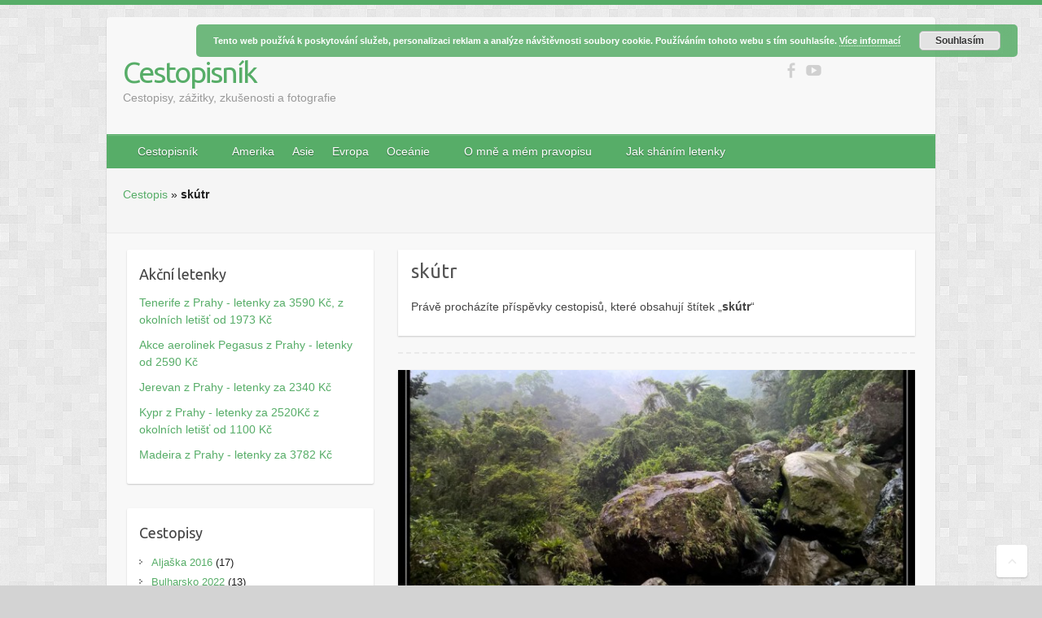

--- FILE ---
content_type: text/html; charset=UTF-8
request_url: https://cestopisnik.cz/tag/skutr/
body_size: 19235
content:

<!DOCTYPE html>
<html lang="cs">
<head>

		<link rel="profile" href="http://gmpg.org/xfn/11" />
	<link rel="pingback" href="" />
<link rel="shortcut icon" href="https://cestopisnik.cz/wp-content/uploads/2014/10/ico.png" type="image/x-icon" />
	<!-- This site is optimized with the Yoast SEO plugin v14.2 - https://yoast.com/wordpress/plugins/seo/ -->
	<title>skútr - Cestopisník</title>
	<meta name="robots" content="index, follow" />
	<meta name="googlebot" content="index, follow, max-snippet:-1, max-image-preview:large, max-video-preview:-1" />
	<meta name="bingbot" content="index, follow, max-snippet:-1, max-image-preview:large, max-video-preview:-1" />
	<link rel="canonical" href="https://cestopisnik.cz/tag/skutr/" />
	<link rel="next" href="https://cestopisnik.cz/tag/skutr/page/2/" />
	<meta property="og:locale" content="cs_CZ" />
	<meta property="og:type" content="article" />
	<meta property="og:title" content="skútr - Cestopisník" />
	<meta property="og:url" content="https://cestopisnik.cz/tag/skutr/" />
	<meta property="og:site_name" content="Cestopisník" />
	<script type="application/ld+json" class="yoast-schema-graph">{"@context":"https://schema.org","@graph":[{"@type":"WebSite","@id":"https://cestopisnik.cz/#website","url":"https://cestopisnik.cz/","name":"Cestopisn\u00edk","description":"Cestopisy, z\u00e1\u017eitky, zku\u0161enosti a fotografie","potentialAction":[{"@type":"SearchAction","target":"https://cestopisnik.cz/?s={search_term_string}","query-input":"required name=search_term_string"}],"inLanguage":"cs"},{"@type":"CollectionPage","@id":"https://cestopisnik.cz/tag/skutr/#webpage","url":"https://cestopisnik.cz/tag/skutr/","name":"sk\u00fatr - Cestopisn\u00edk","isPartOf":{"@id":"https://cestopisnik.cz/#website"},"breadcrumb":{"@id":"https://cestopisnik.cz/tag/skutr/#breadcrumb"},"inLanguage":"cs"},{"@type":"BreadcrumbList","@id":"https://cestopisnik.cz/tag/skutr/#breadcrumb","itemListElement":[{"@type":"ListItem","position":1,"item":{"@type":"WebPage","@id":"https://cestopisnik.cz/","url":"https://cestopisnik.cz/","name":"Cestopis"}},{"@type":"ListItem","position":2,"item":{"@type":"WebPage","@id":"https://cestopisnik.cz/tag/skutr/","url":"https://cestopisnik.cz/tag/skutr/","name":"sk\u00fatr"}}]}]}</script>
	<!-- / Yoast SEO plugin. -->


<link rel='dns-prefetch' href='//fonts.googleapis.com' />
<link rel='dns-prefetch' href='//s.w.org' />
<link rel='dns-prefetch' href='//k4z6w9b5.stackpathcdn.com' />
<link rel='dns-prefetch' href='//cdn.shareaholic.net' />
<link rel='dns-prefetch' href='//www.shareaholic.net' />
<link rel='dns-prefetch' href='//analytics.shareaholic.com' />
<link rel='dns-prefetch' href='//recs.shareaholic.com' />
<link rel='dns-prefetch' href='//go.shareaholic.com' />
<link rel='dns-prefetch' href='//partner.shareaholic.com' />
<link rel="alternate" type="application/rss+xml" title="Cestopisník &raquo; RSS zdroj" href="https://cestopisnik.cz/feed/" />
<link rel="alternate" type="application/rss+xml" title="Cestopisník &raquo; RSS komentářů" href="https://cestopisnik.cz/comments/feed/" />
<link rel="alternate" type="application/rss+xml" title="Cestopisník &raquo; RSS pro štítek skútr" href="https://cestopisnik.cz/tag/skutr/feed/" />
<meta charset="UTF-8" />
<meta name="viewport" content="width=device-width, initial-scale=1, maximum-scale=1">

<script>

var trackOutboundLink = function(label,url) { 
   ga('send', 'event', 'outbound', 'click', label,{"nonInteraction": 1});
   window.open(url);   
}    
</script>
<!-- Powered by Shareaholic; Grow your Audience faster! - https://www.shareaholic.com -->
<link rel='preload' href='//cdn.shareaholic.net/assets/pub/shareaholic.js' as='script'/>
<script data-no-minify='1' data-cfasync='false'>
//<![CDATA[
_SHR_SETTINGS = {"endpoints":{"local_recs_url":"https:\/\/cestopisnik.cz\/wp-admin\/admin-ajax.php?action=shareaholic_permalink_related","ajax_url":"https:\/\/cestopisnik.cz\/wp-admin\/admin-ajax.php","share_counts_url":"https:\/\/cestopisnik.cz\/wp-admin\/admin-ajax.php?action=shareaholic_share_counts_api"},"site_id":"2ea8f3e378a40d25c3b77293b8129da4"};
//]]>
</script>
<script data-no-minify='1' data-cfasync='false' src='//cdn.shareaholic.net/assets/pub/shareaholic.js' data-shr-siteid='2ea8f3e378a40d25c3b77293b8129da4' async ></script>

<!-- Shareaholic Content Tags -->
<meta name='shareaholic:site_name' content='Cestopisník' />
<meta name='shareaholic:language' content='cs' />
<meta name='shareaholic:article_visibility' content='private' />
<meta name='shareaholic:site_id' content='2ea8f3e378a40d25c3b77293b8129da4' />
<meta name='shareaholic:wp_version' content='9.3.0' />

<!-- Shareaholic Content Tags End -->
		<script type="text/javascript">
			window._wpemojiSettings = {"baseUrl":"https:\/\/s.w.org\/images\/core\/emoji\/12.0.0-1\/72x72\/","ext":".png","svgUrl":"https:\/\/s.w.org\/images\/core\/emoji\/12.0.0-1\/svg\/","svgExt":".svg","source":{"concatemoji":"https:\/\/cestopisnik.cz\/wp-includes\/js\/wp-emoji-release.min.js?ver=5.4.1"}};
			/*! This file is auto-generated */
			!function(e,a,t){var r,n,o,i,p=a.createElement("canvas"),s=p.getContext&&p.getContext("2d");function c(e,t){var a=String.fromCharCode;s.clearRect(0,0,p.width,p.height),s.fillText(a.apply(this,e),0,0);var r=p.toDataURL();return s.clearRect(0,0,p.width,p.height),s.fillText(a.apply(this,t),0,0),r===p.toDataURL()}function l(e){if(!s||!s.fillText)return!1;switch(s.textBaseline="top",s.font="600 32px Arial",e){case"flag":return!c([127987,65039,8205,9895,65039],[127987,65039,8203,9895,65039])&&(!c([55356,56826,55356,56819],[55356,56826,8203,55356,56819])&&!c([55356,57332,56128,56423,56128,56418,56128,56421,56128,56430,56128,56423,56128,56447],[55356,57332,8203,56128,56423,8203,56128,56418,8203,56128,56421,8203,56128,56430,8203,56128,56423,8203,56128,56447]));case"emoji":return!c([55357,56424,55356,57342,8205,55358,56605,8205,55357,56424,55356,57340],[55357,56424,55356,57342,8203,55358,56605,8203,55357,56424,55356,57340])}return!1}function d(e){var t=a.createElement("script");t.src=e,t.defer=t.type="text/javascript",a.getElementsByTagName("head")[0].appendChild(t)}for(i=Array("flag","emoji"),t.supports={everything:!0,everythingExceptFlag:!0},o=0;o<i.length;o++)t.supports[i[o]]=l(i[o]),t.supports.everything=t.supports.everything&&t.supports[i[o]],"flag"!==i[o]&&(t.supports.everythingExceptFlag=t.supports.everythingExceptFlag&&t.supports[i[o]]);t.supports.everythingExceptFlag=t.supports.everythingExceptFlag&&!t.supports.flag,t.DOMReady=!1,t.readyCallback=function(){t.DOMReady=!0},t.supports.everything||(n=function(){t.readyCallback()},a.addEventListener?(a.addEventListener("DOMContentLoaded",n,!1),e.addEventListener("load",n,!1)):(e.attachEvent("onload",n),a.attachEvent("onreadystatechange",function(){"complete"===a.readyState&&t.readyCallback()})),(r=t.source||{}).concatemoji?d(r.concatemoji):r.wpemoji&&r.twemoji&&(d(r.twemoji),d(r.wpemoji)))}(window,document,window._wpemojiSettings);
		</script>
		<style type="text/css">
img.wp-smiley,
img.emoji {
	display: inline !important;
	border: none !important;
	box-shadow: none !important;
	height: 1em !important;
	width: 1em !important;
	margin: 0 .07em !important;
	vertical-align: -0.1em !important;
	background: none !important;
	padding: 0 !important;
}
</style>
	<link rel='stylesheet' id='wp-block-library-css'  href='https://cestopisnik.cz/wp-includes/css/dist/block-library/style.min.css?ver=5.4.1' type='text/css' media='all' />
<link rel='stylesheet' id='cntctfrm_form_style-css'  href='https://cestopisnik.cz/wp-content/plugins/contact-form-plugin/css/form_style.css?ver=4.1.8' type='text/css' media='all' />
<link rel='stylesheet' id='super-rss-reader-css-css'  href='https://cestopisnik.cz/wp-content/plugins/super-rss-reader/public/css/style.min.css?ver=3.1' type='text/css' media='all' />
<link rel='stylesheet' id='travelify_style-css'  href='https://cestopisnik.cz/wp-content/themes/travelify/style.css?ver=5.4.1' type='text/css' media='all' />
<link rel='stylesheet' id='google_font_ubuntu-css'  href='//fonts.googleapis.com/css?family=Ubuntu&#038;ver=5.4.1' type='text/css' media='all' />
<link rel='stylesheet' id='slb_core-css'  href='https://cestopisnik.cz/wp-content/plugins/simple-lightbox/client/css/app.css?ver=2.8.1' type='text/css' media='all' />
<script type='text/javascript' src='https://cestopisnik.cz/wp-includes/js/jquery/jquery.js?ver=1.12.4-wp'></script>
<script type='text/javascript' src='https://cestopisnik.cz/wp-includes/js/jquery/jquery-migrate.min.js?ver=1.4.1'></script>
<script type='text/javascript' src='https://cestopisnik.cz/wp-content/plugins/super-rss-reader/public/js/script.min.js?ver=3.1'></script>
<script type='text/javascript' src='https://cestopisnik.cz/wp-content/plugins/super-rss-reader/public/js/jquery.easy-ticker.min.js?ver=3.1'></script>
<script type='text/javascript' src='https://cestopisnik.cz/wp-content/themes/travelify/library/js/functions.min.js?ver=5.4.1'></script>
<link rel='https://api.w.org/' href='https://cestopisnik.cz/wp-json/' />
<meta name="generator" content="WordPress 5.4.1" />
<!-- Cestopisník Custom CSS Styles -->
<style type="text/css" media="screen">
.rsswidget img.rss-widget-icon{
 display:none;
}
</style>
    <style type="text/css">
        a { color: #57ad68; }
        #site-title a { color: #57ad68; }
        #site-title a:hover { color: #439f55; }
        .wrapper { background: #F8F8F8; }
        .social-icons ul li a { color: #D0D0D0; }
        #main-nav a, #main-nav a:hover,#main-nav ul li.current-menu-item a,#main-nav ul li.current_page_ancestor a,#main-nav ul li.current-menu-ancestor a,#main-nav ul li.current_page_item a,#main-nav ul li:hover > a { color: #FFF; }
        .widget, article { background: #FFF; }
        .entry-title, .entry-title a, h1, h2, h3, h4, h5, h6, .widget-title  { color: #444; }
        a:focus, a:active, a:hover, .tags a:hover, .custom-gallery-title a, .widget-title a, #content ul a:hover,#content ol a:hover, .widget ul li a:hover, .entry-title a:hover, .entry-meta a:hover, #site-generator .copyright a:hover { color: #439f55; }
        #main-nav { background: #57ad68; border-color: #57ad68; }
    	#main-nav ul li ul, body { border-color: #57ad68; }
    	#main-nav a:hover,#main-nav ul li.current-menu-item a,#main-nav ul li.current_page_ancestor a,#main-nav ul li.current-menu-ancestor a,#main-nav ul li.current_page_item a,#main-nav ul li:hover > a, #main-nav li:hover > a,#main-nav ul ul :hover > a,#main-nav a:focus { background: #439f55; }
    	#main-nav ul li ul li a:hover,#main-nav ul li ul li:hover > a,#main-nav ul li.current-menu-item ul li a:hover { color: #439f55; }
    	.entry-content { color: #444; }
    	input[type="reset"], input[type="button"], input[type="submit"], .entry-meta-bar .readmore, #controllers a:hover, #controllers a.active, .pagination span, .pagination a:hover span, .wp-pagenavi .current, .wp-pagenavi a:hover { background: #57ad68; border-color: #57ad68 !important; }
        ::selection { background: #57ad68; }
        blockquote { border-color: #57ad68; }
        #controllers a:hover, #controllers a.active { color: #57ad68; }
    	input[type="reset"]:hover,input[type="button"]:hover,input[type="submit"]:hover,input[type="reset"]:active,input[type="button"]:active,input[type="submit"]:active, .entry-meta-bar .readmore:hover, .entry-meta-bar .readmore:active, ul.default-wp-page li a:hover, ul.default-wp-page li a:active { background: #439f55; border-color: #439f55; }
    </style>
    		<title>skútr - Cestopisník</title>
		<style type="text/css">.recentcomments a{display:inline !important;padding:0 !important;margin:0 !important;}</style><style type="text/css" id="custom-background-css">
body.custom-background { background-color: #d3d3d3; background-image: url("https://cestopisnik.cz/domains/cestopisnik.cz/wp-content/themes/travelify/images/background.png"); background-position: left top; background-size: auto; background-repeat: repeat; background-attachment: scroll; }
</style>
			<style type="text/css" id="wp-custom-css">
			.srr-style-none .srr-item {
    padding: 0 0 0px 0!important;
}		</style>
		
<script type='text/javascript' src='https://cestopisnik.cz/wp-content/plugins/wp-spamshield/js/jscripts.php'></script> 

</head>

<body class="archive tag tag-skutr tag-24 custom-background left-sidebar-template">
	
	<div class="wrapper">
				<header id="branding" >
				
	<div class="container clearfix">
		<div class="hgroup-wrap clearfix">
					<section class="hgroup-right">
						
			<div class="social-icons clearfix">
    <iframe style="margin-left:5px;margin-right:10px; float:right; width:100px; height:20px; margin-top:3px;" src="//www.facebook.com/plugins/like.php?href=https%3A%2F%2Fwww.facebook.com%2Fpages%2FCestopisn%25C3%25ADk%2F803776296354576&amp;width&amp;layout=button&amp;action=like&amp;show_faces=false&amp;share=false&amp;height=35" scrolling="no" frameborder="0" style="border:none; overflow:hidden; height:35px;" allowTransparency="true"></iframe>
      
				<ul><li class="facebook"><a href="https://www.facebook.com/pages/Cestopisn%C3%ADk/803776296354576" title="Cestopisník on Facebook" target="_blank" rel="nofollow"></a></li><li class="youtube"><a href="https://www.youtube.com/channel/UCQtMQg9WoIHqSq4ULUmHjdA" title="Cestopisník on YouTube" target="_blank" rel="nofollow"></a></li>
			</ul>
			</div><!-- .social-icons -->					</section><!-- .hgroup-right -->
				<hgroup id="site-logo" class="clearfix">
												<h1 id="site-title">
								<a href="https://cestopisnik.cz/" title="Cestopisník" rel="home">
									Cestopisník								</a>
							</h1>
							<h2 id="site-description">Cestopisy, zážitky, zkušenosti a fotografie</h2>
						
				</hgroup><!-- #site-logo -->

		</div><!-- .hgroup-wrap -->
	</div><!-- .container -->
		<nav id="main-nav" class="clearfix">
					<div class="container clearfix"><ul class="root"><li id="menu-item-14" class="menu-item menu-item-type-custom menu-item-object-custom menu-item-home menu-item-14"><a title="Cestopisy &#8211; hlavní strana" href="https://cestopisnik.cz/">  Cestopisník     </a></li>
<li id="menu-item-4124" class="menu-item menu-item-type-taxonomy menu-item-object-category menu-item-has-children menu-item-4124"><a href="https://cestopisnik.cz/cestopis/amerika/">Amerika</a>
<ul class="sub-menu">
	<li id="menu-item-5094" class="menu-item menu-item-type-taxonomy menu-item-object-category menu-item-5094"><a href="https://cestopisnik.cz/cestopis/amerika/aljaska-2016/">Aljaška 2016</a></li>
	<li id="menu-item-4001" class="menu-item menu-item-type-taxonomy menu-item-object-category menu-item-4001"><a href="https://cestopisnik.cz/cestopis/amerika/mexiko-14-2015/">Mexiko 14-2015</a></li>
</ul>
</li>
<li id="menu-item-29" class="menu-item menu-item-type-taxonomy menu-item-object-category menu-item-has-children menu-item-29"><a href="https://cestopisnik.cz/cestopis/asie/">Asie</a>
<ul class="sub-menu">
	<li id="menu-item-226" class="menu-item menu-item-type-taxonomy menu-item-object-category menu-item-226"><a href="https://cestopisnik.cz/cestopis/asie/cina-2008/">Čína 2008</a></li>
	<li id="menu-item-2818" class="menu-item menu-item-type-taxonomy menu-item-object-category menu-item-2818"><a href="https://cestopisnik.cz/cestopis/asie/filipiny-2011/">Filipíny Palawan 2011</a></li>
	<li id="menu-item-228" class="menu-item menu-item-type-taxonomy menu-item-object-category menu-item-228"><a href="https://cestopisnik.cz/cestopis/asie/japonsko-2008/">Japonsko 2008</a></li>
	<li id="menu-item-2819" class="menu-item menu-item-type-taxonomy menu-item-object-category menu-item-2819"><a href="https://cestopisnik.cz/cestopis/asie/kambodza-2011/">Kambodža 2011</a></li>
	<li id="menu-item-3408" class="menu-item menu-item-type-taxonomy menu-item-object-category menu-item-3408"><a href="https://cestopisnik.cz/cestopis/asie/sri-lanka-2013/">Sri Lanka 2013</a></li>
	<li id="menu-item-30" class="menu-item menu-item-type-taxonomy menu-item-object-category menu-item-30"><a href="https://cestopisnik.cz/cestopis/asie/taiwan-2008/">Taiwan 2008</a></li>
	<li id="menu-item-4865" class="menu-item menu-item-type-taxonomy menu-item-object-category menu-item-4865"><a href="https://cestopisnik.cz/cestopis/asie/taiwan-2016/">Taiwan 2016</a></li>
	<li id="menu-item-227" class="menu-item menu-item-type-taxonomy menu-item-object-category menu-item-227"><a href="https://cestopisnik.cz/cestopis/asie/thaisko-bangkok-koh-samui-2008/">Thaisko &#8211; Bangkok, Koh Samui 2008</a></li>
	<li id="menu-item-2820" class="menu-item menu-item-type-taxonomy menu-item-object-category menu-item-2820"><a href="https://cestopisnik.cz/cestopis/asie/thajsko-2011/">Thajsko &#8211; sever 2011</a></li>
</ul>
</li>
<li id="menu-item-1572" class="menu-item menu-item-type-taxonomy menu-item-object-category menu-item-has-children menu-item-1572"><a href="https://cestopisnik.cz/cestopis/evropa/">Evropa</a>
<ul class="sub-menu">
	<li id="menu-item-6634" class="menu-item menu-item-type-taxonomy menu-item-object-category menu-item-6634"><a href="https://cestopisnik.cz/cestopis/evropa/kypr-s-detmi-zima-2025/">Kypr s dětmi &#8211; zima 2025</a></li>
	<li id="menu-item-6222" class="menu-item menu-item-type-taxonomy menu-item-object-category menu-item-6222"><a href="https://cestopisnik.cz/cestopis/evropa/norsko-s-autostanem-2024/">Norsko s autostanem 2024</a></li>
	<li id="menu-item-6160" class="menu-item menu-item-type-taxonomy menu-item-object-category menu-item-6160"><a href="https://cestopisnik.cz/cestopis/evropa/rakousko-2024/">Rakousko 2024</a></li>
	<li id="menu-item-6046" class="menu-item menu-item-type-taxonomy menu-item-object-category menu-item-6046"><a href="https://cestopisnik.cz/cestopis/evropa/polsko-2023/">Polsko 2023</a></li>
	<li id="menu-item-5947" class="menu-item menu-item-type-taxonomy menu-item-object-category menu-item-5947"><a href="https://cestopisnik.cz/cestopis/evropa/nemecko-bavorsko-2023/">Německo &#8211; Bavorsko 2023</a></li>
	<li id="menu-item-5790" class="menu-item menu-item-type-taxonomy menu-item-object-category menu-item-5790"><a href="https://cestopisnik.cz/cestopis/evropa/bulharsko-2022/">Bulharsko 2022</a></li>
	<li id="menu-item-4732" class="menu-item menu-item-type-taxonomy menu-item-object-category menu-item-4732"><a href="https://cestopisnik.cz/cestopis/evropa/cechy/">Čechy</a></li>
	<li id="menu-item-2016" class="menu-item menu-item-type-taxonomy menu-item-object-category menu-item-2016"><a href="https://cestopisnik.cz/cestopis/evropa/estonsko-tallin-2009/">Estonsko &#8211; Tallin 2009</a></li>
	<li id="menu-item-1610" class="menu-item menu-item-type-taxonomy menu-item-object-category menu-item-1610"><a href="https://cestopisnik.cz/cestopis/evropa/finsko-2009/">Finsko 2009</a></li>
	<li id="menu-item-3846" class="menu-item menu-item-type-taxonomy menu-item-object-category menu-item-3846"><a href="https://cestopisnik.cz/cestopis/evropa/francie-normandie-2014/">Francie Normandie 2014</a></li>
	<li id="menu-item-3374" class="menu-item menu-item-type-taxonomy menu-item-object-category menu-item-3374"><a href="https://cestopisnik.cz/cestopis/evropa/chorvatsko-hvar-2010/">Chorvatsko Hvar 2010</a></li>
	<li id="menu-item-2901" class="menu-item menu-item-type-taxonomy menu-item-object-category menu-item-2901"><a href="https://cestopisnik.cz/cestopis/evropa/island-2012/">Island 2012</a></li>
	<li id="menu-item-3375" class="menu-item menu-item-type-taxonomy menu-item-object-category menu-item-3375"><a href="https://cestopisnik.cz/cestopis/evropa/italie-benatky-2013/">Itálie Benátky 2013</a></li>
	<li id="menu-item-1911" class="menu-item menu-item-type-taxonomy menu-item-object-category menu-item-1911"><a href="https://cestopisnik.cz/cestopis/evropa/lotyssko-riga/">Lotyšsko &#8211; Riga 2009</a></li>
	<li id="menu-item-3376" class="menu-item menu-item-type-taxonomy menu-item-object-category menu-item-3376"><a href="https://cestopisnik.cz/cestopis/evropa/madarsko-budapest-2013/">Maďarsko Budapešť 2013</a></li>
	<li id="menu-item-2353" class="menu-item menu-item-type-taxonomy menu-item-object-category menu-item-2353"><a href="https://cestopisnik.cz/cestopis/evropa/norsko-2009/">Norsko 2009</a></li>
	<li id="menu-item-2550" class="menu-item menu-item-type-taxonomy menu-item-object-category menu-item-2550"><a href="https://cestopisnik.cz/cestopis/evropa/norsko-autem-2010/">Norsko autem 2010</a></li>
	<li id="menu-item-4680" class="menu-item menu-item-type-taxonomy menu-item-object-category menu-item-4680"><a href="https://cestopisnik.cz/cestopis/evropa/rakousko-viden/">Rakousko Vídeň 2015</a></li>
	<li id="menu-item-5434" class="menu-item menu-item-type-taxonomy menu-item-object-category menu-item-5434"><a href="https://cestopisnik.cz/cestopis/evropa/rakousko-s-kocarem-2018/">Rakousko s kočárem 2018</a></li>
	<li id="menu-item-1573" class="menu-item menu-item-type-taxonomy menu-item-object-category menu-item-1573"><a href="https://cestopisnik.cz/cestopis/evropa/rumunsko/">Rumunsko 2006</a></li>
	<li id="menu-item-3144" class="menu-item menu-item-type-taxonomy menu-item-object-category menu-item-3144"><a href="https://cestopisnik.cz/cestopis/evropa/slovensko-2012/">Slovensko 2012</a></li>
	<li id="menu-item-2185" class="menu-item menu-item-type-taxonomy menu-item-object-category menu-item-2185"><a href="https://cestopisnik.cz/cestopis/evropa/spanelsko-benidorm-2009/">Španělsko &#8211; Benidorm 2009</a></li>
	<li id="menu-item-2561" class="menu-item menu-item-type-taxonomy menu-item-object-category menu-item-2561"><a href="https://cestopisnik.cz/cestopis/evropa/svedsko-2010-autem/">Švédsko 2010 &#8211; průjezd autem</a></li>
	<li id="menu-item-5586" class="menu-item menu-item-type-taxonomy menu-item-object-category menu-item-5586"><a href="https://cestopisnik.cz/cestopis/evropa/tenerife-s-detmi-2022/">Tenerife s dětmi 2022</a></li>
</ul>
</li>
<li id="menu-item-3561" class="menu-item menu-item-type-taxonomy menu-item-object-category menu-item-has-children menu-item-3561"><a href="https://cestopisnik.cz/cestopis/oceanie/">Oceánie</a>
<ul class="sub-menu">
	<li id="menu-item-3562" class="menu-item menu-item-type-taxonomy menu-item-object-category menu-item-3562"><a href="https://cestopisnik.cz/cestopis/oceanie/novy-zeland-2014/">Nový Zéland 2014</a></li>
</ul>
</li>
<li id="menu-item-3864" class="menu-item menu-item-type-post_type menu-item-object-page menu-item-3864"><a href="https://cestopisnik.cz/mne-mem-pravopisu/">     O mně a mém pravopisu     </a></li>
<li id="menu-item-4611" class="menu-item menu-item-type-post_type menu-item-object-page menu-item-4611"><a title="Levné letenky" href="https://cestopisnik.cz/jak-shanim-levne-letenky-pro-sve-cesty/">Jak sháním letenky</a></li>
<li class="default-menu"><a href="https://cestopisnik.cz/" title="Navigation">Navigace</a></li></ul></div><!-- .container -->
					</nav><!-- #main-nav -->					<div class="page-title-wrap">
	    		<div class="container clearfix">
	    	
           <p id="breadcrumbs"><span><span><a href="https://cestopisnik.cz/">Cestopis</a> » <strong class="breadcrumb_last" aria-current="page">skútr</strong></span></span></p>         
          				        	</div>
	    	</div>
	   		</header>
		
				<div id="main" class="container clearfix">
      
    

<div id="container">
	

<div id="primary">
   <div id="content">            <section class="post"><article><div class="entry-content clearfix">
            <h2 class="page-title">skútr</h2><!-- .page-title --> 
            <br /><br />
            <p>
              Právě procházíte příspěvky cestopisů, které obsahují štítek „<strong>skútr</strong>“
            </p></div></article></section>   
          	<section id="post-4854" class="post-4854 post type-post status-publish format-standard has-post-thumbnail hentry category-taiwan-2016 tag-ceny tag-skutr tag-taiwan tag-trip tag-ubytovani tag-vodopad">
		<article>

			
  			
  			
			<figure class="post-featured-image"><a href="https://cestopisnik.cz/malaolou-trail-v-chenggong/" title="Malaolou trail v Chenggong"><img width="670" height="300" src="https://cestopisnik.cz/wp-content/uploads/2016/04/Taiwan-167-670x300.jpg" class="attachment-featured size-featured wp-post-image" alt="Malaolou trail v Chenggong" title="Malaolou trail v Chenggong" /></a></figure>			<header class="entry-header">
    			<h2 class="entry-title">
    				<a href="https://cestopisnik.cz/malaolou-trail-v-chenggong/" title="Malaolou trail v Chenggong">Malaolou trail v Chenggong</a>
    			</h2><!-- .entry-title -->
  			</header>

  			<div class="entry-content clearfix">
    			<div style='display:none;' class='shareaholic-canvas' data-app='share_buttons' data-title='Malaolou trail v Chenggong' data-link='https://cestopisnik.cz/malaolou-trail-v-chenggong/' data-app-id-name='category_above_content'></div><p>Den 17. Moc dobře jsme se nevyspali. Ráno jsem vypálil ven s prvním sluncem. Děcka byly už vzhůru. Sednul jsem si do venkovního obýváku s kafem ze sámošky a začal psát deník. Děcka mě moc nenechali, ale úspěšně jsem je&hellip; </p>
<div style='display:none;' class='shareaholic-canvas' data-app='share_buttons' data-title='Malaolou trail v Chenggong' data-link='https://cestopisnik.cz/malaolou-trail-v-chenggong/' data-app-id-name='category_below_content'></div><div style='display:none;' class='shareaholic-canvas' data-app='recommendations' data-title='Malaolou trail v Chenggong' data-link='https://cestopisnik.cz/malaolou-trail-v-chenggong/' data-app-id-name='category_below_content'></div>  			</div>

  			
  			
  			<div class="entry-meta-bar clearfix">
    			<div class="entry-meta">
	    				<span class="author"><a href="https://cestopisnik.cz/author/cestopisnik/">Cestopisník</a></span>
	    				<span class="date"><a href="https://cestopisnik.cz/malaolou-trail-v-chenggong/" title="9:37">31.3.2016</a></span>
	    					             		<span class="category"><a href="https://cestopisnik.cz/cestopis/asie/taiwan-2016/" rel="category tag">Taiwan 2016</a></span>
	             		    					             		<span class="comments"><a href="https://cestopisnik.cz/malaolou-trail-v-chenggong/#respond">Žádné komentáře</a></span>
	             	    			</div><!-- .entry-meta -->
    			<a class="readmore" href="https://cestopisnik.cz/malaolou-trail-v-chenggong/" title="Malaolou trail v Chenggong">Čti více</a>    		</div>

    		
		</article>
	</section>
	<section id="post-4852" class="post-4852 post type-post status-publish format-standard has-post-thumbnail hentry category-taiwan-2016 tag-ceny tag-kaohsiung tag-maolin tag-metro tag-projizdka tag-skutr tag-ubytovani tag-vlak">
		<article>

			
  			
  			
			<figure class="post-featured-image"><a href="https://cestopisnik.cz/cesta-z-maolinu-do-taitungu/" title="Cesta z Maolinu do Taitungu"><img width="670" height="256" src="https://cestopisnik.cz/wp-content/uploads/2016/04/Taiwan-153-670x256.jpg" class="attachment-featured size-featured wp-post-image" alt="Cesta z Maolinu do Taitungu" title="Cesta z Maolinu do Taitungu" /></a></figure>			<header class="entry-header">
    			<h2 class="entry-title">
    				<a href="https://cestopisnik.cz/cesta-z-maolinu-do-taitungu/" title="Cesta z Maolinu do Taitungu">Cesta z Maolinu do Taitungu</a>
    			</h2><!-- .entry-title -->
  			</header>

  			<div class="entry-content clearfix">
    			<div style='display:none;' class='shareaholic-canvas' data-app='share_buttons' data-title='Cesta z Maolinu do Taitungu' data-link='https://cestopisnik.cz/cesta-z-maolinu-do-taitungu/' data-app-id-name='category_above_content'></div><p>Den 16. Na dnešek jsme se moc nevyspali. Postel bez matrace byla peklo. K tomu se přidala ještě zima a malá roztomilá zas**** štěňátka se nám rozhodla si celou noc roztomilé hrát pod naším oknem. Když k tomu připočtěte ještě&hellip; </p>
<div style='display:none;' class='shareaholic-canvas' data-app='share_buttons' data-title='Cesta z Maolinu do Taitungu' data-link='https://cestopisnik.cz/cesta-z-maolinu-do-taitungu/' data-app-id-name='category_below_content'></div><div style='display:none;' class='shareaholic-canvas' data-app='recommendations' data-title='Cesta z Maolinu do Taitungu' data-link='https://cestopisnik.cz/cesta-z-maolinu-do-taitungu/' data-app-id-name='category_below_content'></div>  			</div>

  			
  			
  			<div class="entry-meta-bar clearfix">
    			<div class="entry-meta">
	    				<span class="author"><a href="https://cestopisnik.cz/author/cestopisnik/">Cestopisník</a></span>
	    				<span class="date"><a href="https://cestopisnik.cz/cesta-z-maolinu-do-taitungu/" title="5:14">30.3.2016</a></span>
	    					             		<span class="category"><a href="https://cestopisnik.cz/cestopis/asie/taiwan-2016/" rel="category tag">Taiwan 2016</a></span>
	             		    					             		<span class="comments"><a href="https://cestopisnik.cz/cesta-z-maolinu-do-taitungu/#respond">Žádné komentáře</a></span>
	             	    			</div><!-- .entry-meta -->
    			<a class="readmore" href="https://cestopisnik.cz/cesta-z-maolinu-do-taitungu/" title="Cesta z Maolinu do Taitungu">Čti více</a>    		</div>

    		
		</article>
	</section>
	<section id="post-4850" class="post-4850 post type-post status-publish format-standard has-post-thumbnail hentry category-taiwan-2016 tag-maolin tag-skutr tag-taiwan tag-ubytovani tag-vodopad">
		<article>

			
  			
  			
			<figure class="post-featured-image"><a href="https://cestopisnik.cz/maolin-2/" title="Maolin 2"><img width="670" height="300" src="https://cestopisnik.cz/wp-content/uploads/2016/04/Taiwan-142-670x300.jpg" class="attachment-featured size-featured wp-post-image" alt="Maolin 2" title="Maolin 2" /></a></figure>			<header class="entry-header">
    			<h2 class="entry-title">
    				<a href="https://cestopisnik.cz/maolin-2/" title="Maolin 2">Maolin 2</a>
    			</h2><!-- .entry-title -->
  			</header>

  			<div class="entry-content clearfix">
    			<div style='display:none;' class='shareaholic-canvas' data-app='share_buttons' data-title='Maolin 2' data-link='https://cestopisnik.cz/maolin-2/' data-app-id-name='category_above_content'></div><p>Den 15. Lover`s waterfall Chcípnul mi telefon a tak ráno nebudil zvoník. Na snídani jsme tak vstali o hodinu později &#8211; naštěstí na nás počkala. Po jídle jsme lehce pobalili a vyrazili na další vodopád do Údolí zamilovaných. Jsou tu&hellip; </p>
<div style='display:none;' class='shareaholic-canvas' data-app='share_buttons' data-title='Maolin 2' data-link='https://cestopisnik.cz/maolin-2/' data-app-id-name='category_below_content'></div><div style='display:none;' class='shareaholic-canvas' data-app='recommendations' data-title='Maolin 2' data-link='https://cestopisnik.cz/maolin-2/' data-app-id-name='category_below_content'></div>  			</div>

  			
  			
  			<div class="entry-meta-bar clearfix">
    			<div class="entry-meta">
	    				<span class="author"><a href="https://cestopisnik.cz/author/cestopisnik/">Cestopisník</a></span>
	    				<span class="date"><a href="https://cestopisnik.cz/maolin-2/" title="5:10">30.3.2016</a></span>
	    					             		<span class="category"><a href="https://cestopisnik.cz/cestopis/asie/taiwan-2016/" rel="category tag">Taiwan 2016</a></span>
	             		    					             		<span class="comments"><a href="https://cestopisnik.cz/maolin-2/#respond">Žádné komentáře</a></span>
	             	    			</div><!-- .entry-meta -->
    			<a class="readmore" href="https://cestopisnik.cz/maolin-2/" title="Maolin 2">Čti více</a>    		</div>

    		
		</article>
	</section>
	<section id="post-4848" class="post-4848 post type-post status-publish format-standard has-post-thumbnail hentry category-taiwan-2016 tag-ceny tag-koupani tag-maolin tag-skutr tag-taiwan tag-trip tag-ubytovani tag-vodopad">
		<article>

			
  			
  			
			<figure class="post-featured-image"><a href="https://cestopisnik.cz/maolin/" title="Maolin"><img width="670" height="300" src="https://cestopisnik.cz/wp-content/uploads/2016/04/Taiwan-103-670x300.jpg" class="attachment-featured size-featured wp-post-image" alt="Maolin" title="Maolin" /></a></figure>			<header class="entry-header">
    			<h2 class="entry-title">
    				<a href="https://cestopisnik.cz/maolin/" title="Maolin">Maolin</a>
    			</h2><!-- .entry-title -->
  			</header>

  			<div class="entry-content clearfix">
    			<div style='display:none;' class='shareaholic-canvas' data-app='share_buttons' data-title='Maolin' data-link='https://cestopisnik.cz/maolin/' data-app-id-name='category_above_content'></div><p>Den 14. Jsme v Maolinu, který mě totálně uchvátil před 8mi lety. Jedná se o nádherné údolí uprostřed hor, které bylo bohužel totálně zlikvidováno přívalovými dešti a sesuvy půdy způsobenými tajfunem Morakot v roce 2009. Tenkrát to vypadalo na definitivu,&hellip; </p>
<div style='display:none;' class='shareaholic-canvas' data-app='share_buttons' data-title='Maolin' data-link='https://cestopisnik.cz/maolin/' data-app-id-name='category_below_content'></div><div style='display:none;' class='shareaholic-canvas' data-app='recommendations' data-title='Maolin' data-link='https://cestopisnik.cz/maolin/' data-app-id-name='category_below_content'></div>  			</div>

  			
  			
  			<div class="entry-meta-bar clearfix">
    			<div class="entry-meta">
	    				<span class="author"><a href="https://cestopisnik.cz/author/cestopisnik/">Cestopisník</a></span>
	    				<span class="date"><a href="https://cestopisnik.cz/maolin/" title="5:06">30.3.2016</a></span>
	    					             		<span class="category"><a href="https://cestopisnik.cz/cestopis/asie/taiwan-2016/" rel="category tag">Taiwan 2016</a></span>
	             		    					             		<span class="comments"><a href="https://cestopisnik.cz/maolin/#respond">Žádné komentáře</a></span>
	             	    			</div><!-- .entry-meta -->
    			<a class="readmore" href="https://cestopisnik.cz/maolin/" title="Maolin">Čti více</a>    		</div>

    		
		</article>
	</section>
	<section id="post-4846" class="post-4846 post type-post status-publish format-standard has-post-thumbnail hentry category-taiwan-2016 tag-ceny tag-koupani tag-maolin tag-pr tag-skutr tag-taiwan">
		<article>

			
  			
  			
			<figure class="post-featured-image"><a href="https://cestopisnik.cz/cesta-z-kentingu-do-maolinu/" title="Cesta z Kentingu do Maolinu"><img width="670" height="300" src="https://cestopisnik.cz/wp-content/uploads/2016/04/Taiwan-085-670x300.jpg" class="attachment-featured size-featured wp-post-image" alt="Cesta z Kentingu do Maolinu" title="Cesta z Kentingu do Maolinu" /></a></figure>			<header class="entry-header">
    			<h2 class="entry-title">
    				<a href="https://cestopisnik.cz/cesta-z-kentingu-do-maolinu/" title="Cesta z Kentingu do Maolinu">Cesta z Kentingu do Maolinu</a>
    			</h2><!-- .entry-title -->
  			</header>

  			<div class="entry-content clearfix">
    			<div style='display:none;' class='shareaholic-canvas' data-app='share_buttons' data-title='Cesta z Kentingu do Maolinu' data-link='https://cestopisnik.cz/cesta-z-kentingu-do-maolinu/' data-app-id-name='category_above_content'></div><p>Den 13. Dnes nás čeká hodně dlouhá cesta. Původně jsme se měli sejít s Kate v Kaohsiungu a zítra jet společně do Maolinu. Bohužel je ale po nemoci a ozvala se s tím, že ji nový doktor nasadil asi příliš&hellip; </p>
<div style='display:none;' class='shareaholic-canvas' data-app='share_buttons' data-title='Cesta z Kentingu do Maolinu' data-link='https://cestopisnik.cz/cesta-z-kentingu-do-maolinu/' data-app-id-name='category_below_content'></div><div style='display:none;' class='shareaholic-canvas' data-app='recommendations' data-title='Cesta z Kentingu do Maolinu' data-link='https://cestopisnik.cz/cesta-z-kentingu-do-maolinu/' data-app-id-name='category_below_content'></div>  			</div>

  			
  			
  			<div class="entry-meta-bar clearfix">
    			<div class="entry-meta">
	    				<span class="author"><a href="https://cestopisnik.cz/author/cestopisnik/">Cestopisník</a></span>
	    				<span class="date"><a href="https://cestopisnik.cz/cesta-z-kentingu-do-maolinu/" title="5:03">30.3.2016</a></span>
	    					             		<span class="category"><a href="https://cestopisnik.cz/cestopis/asie/taiwan-2016/" rel="category tag">Taiwan 2016</a></span>
	             		    					             		<span class="comments"><a href="https://cestopisnik.cz/cesta-z-kentingu-do-maolinu/#respond">Žádné komentáře</a></span>
	             	    			</div><!-- .entry-meta -->
    			<a class="readmore" href="https://cestopisnik.cz/cesta-z-kentingu-do-maolinu/" title="Cesta z Kentingu do Maolinu">Čti více</a>    		</div>

    		
		</article>
	</section>
	<section id="post-4841" class="post-4841 post type-post status-publish format-standard has-post-thumbnail hentry category-taiwan-2016 tag-ceny tag-kenting tag-skutr tag-taiwan tag-trip">
		<article>

			
  			
  			
			<figure class="post-featured-image"><a href="https://cestopisnik.cz/jizni-cip-taiwanu-long-pan-park-a-e-luan-bi-park/" title="Jižní cíp Taiwanu &#8211; Long Pan park a E Luan Bi park"><img width="670" height="300" src="https://cestopisnik.cz/wp-content/uploads/2016/04/Taiwan-075-670x300.jpg" class="attachment-featured size-featured wp-post-image" alt="Jižní cíp Taiwanu &#8211; Long Pan park a E Luan Bi park" title="Jižní cíp Taiwanu &#8211; Long Pan park a E Luan Bi park" /></a></figure>			<header class="entry-header">
    			<h2 class="entry-title">
    				<a href="https://cestopisnik.cz/jizni-cip-taiwanu-long-pan-park-a-e-luan-bi-park/" title="Jižní cíp Taiwanu &#8211; Long Pan park a E Luan Bi park">Jižní cíp Taiwanu &#8211; Long Pan park a E Luan Bi park</a>
    			</h2><!-- .entry-title -->
  			</header>

  			<div class="entry-content clearfix">
    			<div style='display:none;' class='shareaholic-canvas' data-app='share_buttons' data-title='Jižní cíp Taiwanu - Long Pan park a E Luan Bi park' data-link='https://cestopisnik.cz/jizni-cip-taiwanu-long-pan-park-a-e-luan-bi-park/' data-app-id-name='category_above_content'></div><p>Den 11. Tentokrát jsme snídani vyřešili rovnou obědem. Nechali jsme si k rýži do krabičky naházet houby, omeletu a nějaký ryby, aby jsme si to pak šli v klidu sníst ke stolu před sámošku 7/11 kde jsme si k tomu&hellip; </p>
<div style='display:none;' class='shareaholic-canvas' data-app='share_buttons' data-title='Jižní cíp Taiwanu - Long Pan park a E Luan Bi park' data-link='https://cestopisnik.cz/jizni-cip-taiwanu-long-pan-park-a-e-luan-bi-park/' data-app-id-name='category_below_content'></div><div style='display:none;' class='shareaholic-canvas' data-app='recommendations' data-title='Jižní cíp Taiwanu - Long Pan park a E Luan Bi park' data-link='https://cestopisnik.cz/jizni-cip-taiwanu-long-pan-park-a-e-luan-bi-park/' data-app-id-name='category_below_content'></div>  			</div>

  			
  			
  			<div class="entry-meta-bar clearfix">
    			<div class="entry-meta">
	    				<span class="author"><a href="https://cestopisnik.cz/author/cestopisnik/">Cestopisník</a></span>
	    				<span class="date"><a href="https://cestopisnik.cz/jizni-cip-taiwanu-long-pan-park-a-e-luan-bi-park/" title="5:45">25.3.2016</a></span>
	    					             		<span class="category"><a href="https://cestopisnik.cz/cestopis/asie/taiwan-2016/" rel="category tag">Taiwan 2016</a></span>
	             		    					             		<span class="comments"><a href="https://cestopisnik.cz/jizni-cip-taiwanu-long-pan-park-a-e-luan-bi-park/#respond">Žádné komentáře</a></span>
	             	    			</div><!-- .entry-meta -->
    			<a class="readmore" href="https://cestopisnik.cz/jizni-cip-taiwanu-long-pan-park-a-e-luan-bi-park/" title="Jižní cíp Taiwanu &#8211; Long Pan park a E Luan Bi park">Čti více</a>    		</div>

    		
		</article>
	</section>
	<section id="post-4839" class="post-4839 post type-post status-publish format-standard has-post-thumbnail hentry category-taiwan-2016 tag-ceny tag-hot-pot tag-koupani tag-ocean tag-skutr tag-surfovani tag-taiwan tag-trip">
		<article>

			
  			
  			
			<figure class="post-featured-image"><a href="https://cestopisnik.cz/surfovani-na-taiwanu/" title="Surfovani na Taiwanu"><img width="670" height="300" src="https://cestopisnik.cz/wp-content/uploads/2016/04/Taiwan-070-670x300.jpg" class="attachment-featured size-featured wp-post-image" alt="Surfovani na Taiwanu" title="Surfovani na Taiwanu" /></a></figure>			<header class="entry-header">
    			<h2 class="entry-title">
    				<a href="https://cestopisnik.cz/surfovani-na-taiwanu/" title="Surfovani na Taiwanu">Surfovani na Taiwanu</a>
    			</h2><!-- .entry-title -->
  			</header>

  			<div class="entry-content clearfix">
    			<div style='display:none;' class='shareaholic-canvas' data-app='share_buttons' data-title='Surfovani na Taiwanu' data-link='https://cestopisnik.cz/surfovani-na-taiwanu/' data-app-id-name='category_above_content'></div><p>Den 10. Pozdní stávání jako obvykle následuje ještě pozdnější snídaně. Nějak nejsme schopný stávat brzy. Dáváme si tousty a kafe u stejný paní jako včera. Následně vyrážíme chytnout parádní vlnu a zasurfovat si. Kamarádi nám poradili dobrou lokací pro surfing&hellip; </p>
<div style='display:none;' class='shareaholic-canvas' data-app='share_buttons' data-title='Surfovani na Taiwanu' data-link='https://cestopisnik.cz/surfovani-na-taiwanu/' data-app-id-name='category_below_content'></div><div style='display:none;' class='shareaholic-canvas' data-app='recommendations' data-title='Surfovani na Taiwanu' data-link='https://cestopisnik.cz/surfovani-na-taiwanu/' data-app-id-name='category_below_content'></div>  			</div>

  			
  			
  			<div class="entry-meta-bar clearfix">
    			<div class="entry-meta">
	    				<span class="author"><a href="https://cestopisnik.cz/author/cestopisnik/">Cestopisník</a></span>
	    				<span class="date"><a href="https://cestopisnik.cz/surfovani-na-taiwanu/" title="16:17">24.3.2016</a></span>
	    					             		<span class="category"><a href="https://cestopisnik.cz/cestopis/asie/taiwan-2016/" rel="category tag">Taiwan 2016</a></span>
	             		    					             		<span class="comments"><a href="https://cestopisnik.cz/surfovani-na-taiwanu/#respond">Žádné komentáře</a></span>
	             	    			</div><!-- .entry-meta -->
    			<a class="readmore" href="https://cestopisnik.cz/surfovani-na-taiwanu/" title="Surfovani na Taiwanu">Čti více</a>    		</div>

    		
		</article>
	</section>
	<section id="post-4837" class="post-4837 post type-post status-publish format-standard has-post-thumbnail hentry category-taiwan-2016 tag-koupani tag-ocean tag-skutr tag-taiwan tag-trip">
		<article>

			
  			
  			
			<figure class="post-featured-image"><a href="https://cestopisnik.cz/kenting/" title="Kenting"><img width="670" height="300" src="https://cestopisnik.cz/wp-content/uploads/2016/04/Taiwan-066-670x300.jpg" class="attachment-featured size-featured wp-post-image" alt="Kenting" title="Kenting" /></a></figure>			<header class="entry-header">
    			<h2 class="entry-title">
    				<a href="https://cestopisnik.cz/kenting/" title="Kenting">Kenting</a>
    			</h2><!-- .entry-title -->
  			</header>

  			<div class="entry-content clearfix">
    			<div style='display:none;' class='shareaholic-canvas' data-app='share_buttons' data-title='Kenting' data-link='https://cestopisnik.cz/kenting/' data-app-id-name='category_above_content'></div><p>Den 9. Ráno vstávám hodně těžko, moc jsem se nevyspal. Vykopáváme se na snídaní až někdy v deset. Rovnou se ptáme na ubytování na další dny, holčina říká, ať si nejdřív skákneme na snídani. Chvilku lovíme a dáváme si fresh&hellip; </p>
<div style='display:none;' class='shareaholic-canvas' data-app='share_buttons' data-title='Kenting' data-link='https://cestopisnik.cz/kenting/' data-app-id-name='category_below_content'></div><div style='display:none;' class='shareaholic-canvas' data-app='recommendations' data-title='Kenting' data-link='https://cestopisnik.cz/kenting/' data-app-id-name='category_below_content'></div>  			</div>

  			
  			
  			<div class="entry-meta-bar clearfix">
    			<div class="entry-meta">
	    				<span class="author"><a href="https://cestopisnik.cz/author/cestopisnik/">Cestopisník</a></span>
	    				<span class="date"><a href="https://cestopisnik.cz/kenting/" title="16:01">22.3.2016</a></span>
	    					             		<span class="category"><a href="https://cestopisnik.cz/cestopis/asie/taiwan-2016/" rel="category tag">Taiwan 2016</a></span>
	             		    					             		<span class="comments"><a href="https://cestopisnik.cz/kenting/#respond">Žádné komentáře</a></span>
	             	    			</div><!-- .entry-meta -->
    			<a class="readmore" href="https://cestopisnik.cz/kenting/" title="Kenting">Čti více</a>    		</div>

    		
		</article>
	</section>
	<section id="post-4835" class="post-4835 post type-post status-publish format-standard has-post-thumbnail hentry category-taiwan-2016 tag-ceny tag-kenting tag-koupani tag-liou-ciouyu tag-lod tag-ocean tag-ostrov tag-skutr tag-taiwan tag-ubytovani">
		<article>

			
  			
  			
			<figure class="post-featured-image"><a href="https://cestopisnik.cz/liuqiu-ostrov-a-ubytovani-v-hengchun/" title="LiuQiu ostrov a ubytování v Hengchun"><img width="670" height="300" src="https://cestopisnik.cz/wp-content/uploads/2016/04/Taiwan-051-670x300.jpg" class="attachment-featured size-featured wp-post-image" alt="LiuQiu ostrov a ubytování v Hengchun" title="LiuQiu ostrov a ubytování v Hengchun" /></a></figure>			<header class="entry-header">
    			<h2 class="entry-title">
    				<a href="https://cestopisnik.cz/liuqiu-ostrov-a-ubytovani-v-hengchun/" title="LiuQiu ostrov a ubytování v Hengchun">LiuQiu ostrov a ubytování v Hengchun</a>
    			</h2><!-- .entry-title -->
  			</header>

  			<div class="entry-content clearfix">
    			<div style='display:none;' class='shareaholic-canvas' data-app='share_buttons' data-title='LiuQiu ostrov a ubytování v Hengchun' data-link='https://cestopisnik.cz/liuqiu-ostrov-a-ubytovani-v-hengchun/' data-app-id-name='category_above_content'></div><p>Den 8. Ačkoliv nás budil budík už o půl osmý, stejně si až v 9:45 uvědomujeme, že snídani podávají jen do devíti. Dost nás překvapilo, že v kempu k ubytování vůbec dávají snídani. Očividně nejsme sami, protože v restauraci je&hellip; </p>
<div style='display:none;' class='shareaholic-canvas' data-app='share_buttons' data-title='LiuQiu ostrov a ubytování v Hengchun' data-link='https://cestopisnik.cz/liuqiu-ostrov-a-ubytovani-v-hengchun/' data-app-id-name='category_below_content'></div><div style='display:none;' class='shareaholic-canvas' data-app='recommendations' data-title='LiuQiu ostrov a ubytování v Hengchun' data-link='https://cestopisnik.cz/liuqiu-ostrov-a-ubytovani-v-hengchun/' data-app-id-name='category_below_content'></div>  			</div>

  			
  			
  			<div class="entry-meta-bar clearfix">
    			<div class="entry-meta">
	    				<span class="author"><a href="https://cestopisnik.cz/author/cestopisnik/">Cestopisník</a></span>
	    				<span class="date"><a href="https://cestopisnik.cz/liuqiu-ostrov-a-ubytovani-v-hengchun/" title="22:17">21.3.2016</a></span>
	    					             		<span class="category"><a href="https://cestopisnik.cz/cestopis/asie/taiwan-2016/" rel="category tag">Taiwan 2016</a></span>
	             		    					             		<span class="comments"><a href="https://cestopisnik.cz/liuqiu-ostrov-a-ubytovani-v-hengchun/#respond">Žádné komentáře</a></span>
	             	    			</div><!-- .entry-meta -->
    			<a class="readmore" href="https://cestopisnik.cz/liuqiu-ostrov-a-ubytovani-v-hengchun/" title="LiuQiu ostrov a ubytování v Hengchun">Čti více</a>    		</div>

    		
		</article>
	</section>
	<section id="post-4833" class="post-4833 post type-post status-publish format-standard has-post-thumbnail hentry category-taiwan-2016 tag-ceny tag-kaohsiung tag-kulturni-rozdily tag-liou-ciouyu tag-lod tag-ocean tag-ostrov tag-projizdka tag-skutr tag-taiwan tag-trajekt tag-ubytovani">
		<article>

			
  			
  			
			<figure class="post-featured-image"><a href="https://cestopisnik.cz/liuqiu-island-cesta-z-kaohsiungu/" title="LiuQiu island &#8211; cesta z Kaohsiungu"><img width="670" height="300" src="https://cestopisnik.cz/wp-content/uploads/2016/04/Taiwan-049-670x300.jpg" class="attachment-featured size-featured wp-post-image" alt="LiuQiu island &#8211; cesta z Kaohsiungu" title="LiuQiu island &#8211; cesta z Kaohsiungu" /></a></figure>			<header class="entry-header">
    			<h2 class="entry-title">
    				<a href="https://cestopisnik.cz/liuqiu-island-cesta-z-kaohsiungu/" title="LiuQiu island &#8211; cesta z Kaohsiungu">LiuQiu island &#8211; cesta z Kaohsiungu</a>
    			</h2><!-- .entry-title -->
  			</header>

  			<div class="entry-content clearfix">
    			<div style='display:none;' class='shareaholic-canvas' data-app='share_buttons' data-title='LiuQiu island - cesta z Kaohsiungu' data-link='https://cestopisnik.cz/liuqiu-island-cesta-z-kaohsiungu/' data-app-id-name='category_above_content'></div><p>Den 7. Ráno jsme překvapivě zaspali. Než jsme se sbalili, tak bylo 11 a museli jsme vrátit pokoj. Dali jsme si tedy brzkej oběd, abysme mohli rychle vyrazit na cestu a nemuseli se nikde moc zastavovat. Tentokrát se oběd úplně&hellip; </p>
<div style='display:none;' class='shareaholic-canvas' data-app='share_buttons' data-title='LiuQiu island - cesta z Kaohsiungu' data-link='https://cestopisnik.cz/liuqiu-island-cesta-z-kaohsiungu/' data-app-id-name='category_below_content'></div><div style='display:none;' class='shareaholic-canvas' data-app='recommendations' data-title='LiuQiu island - cesta z Kaohsiungu' data-link='https://cestopisnik.cz/liuqiu-island-cesta-z-kaohsiungu/' data-app-id-name='category_below_content'></div>  			</div>

  			
  			
  			<div class="entry-meta-bar clearfix">
    			<div class="entry-meta">
	    				<span class="author"><a href="https://cestopisnik.cz/author/cestopisnik/">Cestopisník</a></span>
	    				<span class="date"><a href="https://cestopisnik.cz/liuqiu-island-cesta-z-kaohsiungu/" title="15:56">21.3.2016</a></span>
	    					             		<span class="category"><a href="https://cestopisnik.cz/cestopis/asie/taiwan-2016/" rel="category tag">Taiwan 2016</a></span>
	             		    					             		<span class="comments"><a href="https://cestopisnik.cz/liuqiu-island-cesta-z-kaohsiungu/#respond">Žádné komentáře</a></span>
	             	    			</div><!-- .entry-meta -->
    			<a class="readmore" href="https://cestopisnik.cz/liuqiu-island-cesta-z-kaohsiungu/" title="LiuQiu island &#8211; cesta z Kaohsiungu">Čti více</a>    		</div>

    		
		</article>
	</section>
<div class='wp-pagenavi' role='navigation'>
<span class='pages'>1. stránka z celkem 3</span><span aria-current='page' class='current'>1</span><a class="page larger" title="Stránka 2" href="https://cestopisnik.cz/tag/skutr/page/2/">2</a><a class="page larger" title="Stránka 3" href="https://cestopisnik.cz/tag/skutr/page/3/">3</a><a class="nextpostslink" rel="next" href="https://cestopisnik.cz/tag/skutr/page/2/">»</a>
</div></div><!-- #content --></div><!-- #primary -->


<div id="secondary" class="no-margin-left">
	

<aside id="super_rss_reader-2" class="widget widget_super_rss_reader"><h3 class="widget-title">Akční letenky</h3>

        <!-- Start - Super RSS Reader v3.1-->
        <div class="super-rss-reader-widget">
<div class="srr-wrap srr-vticker srr-style-none" data-visible="5" data-speed="5000"><div>
	<div class="srr-item odd"><div class="srr-title"><a href="https://www.levneletenkyzprahy.cz/2466_tenerife-z-prahy-letenky-za-3590-kc,-z-okolnich-letist-od-1973-kc" target="_blank" title="Posted on 14 November 2025">Tenerife z Prahy - letenky za 3590 Kč, z okolních letišť od 1973 Kč</a></div><div class="srr-meta"></div></div>
	<div class="srr-item even"><div class="srr-title"><a href="https://www.levneletenkyzprahy.cz/2465_akce-aerolinek-pegasus-z-prahy-letenky-od-2590-kc" target="_blank" title="Posted on 13 November 2025">Akce aerolinek Pegasus z Prahy - letenky od 2590 Kč</a></div><div class="srr-meta"></div></div>
	<div class="srr-item odd"><div class="srr-title"><a href="https://www.levneletenkyzprahy.cz/2464_jerevan-z-prahy-letenky-za-2340-kc" target="_blank" title="Posted on 12 November 2025">Jerevan z Prahy - letenky za 2340 Kč</a></div><div class="srr-meta"></div></div>
	<div class="srr-item even"><div class="srr-title"><a href="https://www.levneletenkyzprahy.cz/2463_kypr-z-prahy-letenky-za-2520kc-z-okolnich-letist-od-1100-kc" target="_blank" title="Posted on 11 November 2025">Kypr z Prahy - letenky za 2520Kč z okolních letišť od 1100 Kč</a></div><div class="srr-meta"></div></div>
	<div class="srr-item odd"><div class="srr-title"><a href="https://www.levneletenkyzprahy.cz/2462_madeira-z-prahy-letenky-za-3782-kc" target="_blank" title="Posted on 10 November 2025">Madeira z Prahy - letenky za 3782 Kč</a></div><div class="srr-meta"></div></div>

</div>
            </div>


</div>
        <!-- End - Super RSS Reader -->
        
</aside><aside id="categories-3" class="widget widget_categories"><h3 class="widget-title">Cestopisy</h3>		<ul>
				<li class="cat-item cat-item-8940"><a href="https://cestopisnik.cz/cestopis/amerika/aljaska-2016/" title="Cesta na Aljašku tentokrát nebyla tak cestovatelská, takže v cestopise jsou jiné poznatky, než by se dalo čekat. Pokusím se vždycky přidat alespoň nějaké strukturované informace, které by mohli pomoct nebo inspirovat. Pro ty, koho cestopisy nebaví, jsem připravil i shrnutí důležitých informací o Aljašce. Místo čtení dlouhého cestopisu, tu máte vše na jednom místě.">Aljaška 2016</a> (17)
</li>
	<li class="cat-item cat-item-70973"><a href="https://cestopisnik.cz/cestopis/evropa/bulharsko-2022/" title="Neseber a pobřeží Černého moře se 2 malýma dětma a autem. ">Bulharsko 2022</a> (13)
</li>
	<li class="cat-item cat-item-196"><a href="https://cestopisnik.cz/cestopis/evropa/cechy/" title="Pokud vznikne nějaký cestopis z českých lánů, tak přistane zde. ">Čechy</a> (2)
</li>
	<li class="cat-item cat-item-164"><a href="https://cestopisnik.cz/cestopis/evropa/chorvatsko-hvar-2010/" title="Fotografie z Chorvatského Hvaru a Splitu.">Chorvatsko Hvar 2010</a> (1)
</li>
	<li class="cat-item cat-item-10"><a href="https://cestopisnik.cz/cestopis/asie/cina-2008/" title="Cestopis a fotografie: Z Taiwanu jsme si odskočili do Číny na menší výlet.">Čína 2008</a> (14)
</li>
	<li class="cat-item cat-item-126"><a href="https://cestopisnik.cz/cestopis/evropa/estonsko-tallin-2009/" title="Cestopis a fotografie: Z Finska, kde jsem půl roku studoval jsem se v roce 2009 podíval do Tallinu v Estonsku. Později jsme se tam podívali ještě během plavby do Stockholmu.">Estonsko &#8211; Tallin 2009</a> (2)
</li>
	<li class="cat-item cat-item-7"><a href="https://cestopisnik.cz/cestopis/evropa/" title="Cestopisy a fotografie z evropských zemí">Evropa</a> (80)
</li>
	<li class="cat-item cat-item-152"><a href="https://cestopisnik.cz/cestopis/asie/filipiny-2011/" title="Cestopis a fotografie: Na Filipíny jsme se dostali z Thajska hned po našem cestování po Kambodže. Cestopis je rozdělený podle procestovaných zemí.  Filipíny jsou jen jednou jeho částí.">Filipíny Palawan 2011</a> (15)
</li>
	<li class="cat-item cat-item-112"><a href="https://cestopisnik.cz/cestopis/evropa/finsko-2009/" title="Cestopis a fotografie: Zde najdete cestopis/deník z mého půlročního studijního pobytu ve Finském městě Tampere - na UTA (University of Tampere). ">Finsko 2009</a> (37)
</li>
	<li class="cat-item cat-item-179"><a href="https://cestopisnik.cz/cestopis/evropa/francie-normandie-2014/" title="Cestopis a fotografie: Týdenní výprava autem na sever Francie do Normandie a Bretaně. ">Francie Normandie 2014</a> (7)
</li>
	<li class="cat-item cat-item-156"><a href="https://cestopisnik.cz/cestopis/evropa/island-2012/" title="Cestopis a fotografie: Na Island jsme se vydali v roce 2012 v období 31.5. – 15.6. Tento termín jsme vybrali náhodně podle letenek. Nakonec jsme zjistili, že se jednalo sice o mimosezónní výlet, ale zároveň o jedno z nejlepších období pro návštěvu Islandu.">Island 2012</a> (17)
</li>
	<li class="cat-item cat-item-165"><a href="https://cestopisnik.cz/cestopis/evropa/italie-benatky-2013/" title="Fotografie z výletu do Benátek ">Itálie Benátky 2013</a> (1)
</li>
	<li class="cat-item cat-item-11"><a href="https://cestopisnik.cz/cestopis/asie/japonsko-2008/" title="Cestopis a fotografie: Po výletu do Číny jsme se z Taiwanu vyrazili podívat do Japonska.">Japonsko 2008</a> (8)
</li>
	<li class="cat-item cat-item-151"><a href="https://cestopisnik.cz/cestopis/asie/kambodza-2011/" title="Cestopis a fotografie: Kambodža je třetinou našeho výletu do Asie. Do Kambodži jsme přejeli z Thajska. Z Kambodži jsme se následně vrátili do Thajska abychom mohli přelétnout na filipínský ostrov Palavan. Cestopis je rozdělený podle procestovaných zemí. ">Kambodža 2011</a> (13)
</li>
	<li class="cat-item cat-item-396207"><a href="https://cestopisnik.cz/cestopis/evropa/kypr-s-detmi-zima-2025/">Kypr s dětmi &#8211; zima 2025</a> (15)
</li>
	<li class="cat-item cat-item-123"><a href="https://cestopisnik.cz/cestopis/evropa/lotyssko-riga/" title="Cestopis a fotografie: Z Finska jsme si odskočili na výlet do Rigy.">Lotyšsko &#8211; Riga 2009</a> (1)
</li>
	<li class="cat-item cat-item-166"><a href="https://cestopisnik.cz/cestopis/evropa/madarsko-budapest-2013/" title="Fotografie z víkednového výletu do Budapeště vlakem. ">Maďarsko Budapešť 2013</a> (1)
</li>
	<li class="cat-item cat-item-181"><a href="https://cestopisnik.cz/cestopis/amerika/mexiko-14-2015/" title="Do Mexika jsme chtěli už 2 roky ale poštěstilo se až teď. V létě jsme měli štěstí na levné letenky a díky další shodě náhod jsme mohli vyrazit do Mexika na celý měsíc. Dopomohli nám k tomu i svátky kolem Vánoc. Mexiko o Vánocích - co víc si člověk může přát. Tady je náš cestopis a fotografie.">Mexiko 14-2015</a> (36)
</li>
	<li class="cat-item cat-item-135128"><a href="https://cestopisnik.cz/cestopis/evropa/nemecko-bavorsko-2023/">Německo &#8211; Bavorsko 2023</a> (10)
</li>
	<li class="cat-item cat-item-1"><a href="https://cestopisnik.cz/cestopis/nezarazene/">Nezařazené</a> (3)
</li>
	<li class="cat-item cat-item-138"><a href="https://cestopisnik.cz/cestopis/evropa/norsko-2009/" title="Cestopis a fotografie: Z Finska, kde jsem půl roku studoval, jsme si udělali menší nízkonákladový výlet do Norska. Letadly, stopem, vlakem i lodí jsme se dostali až na Lofoty do Tromsa.">Norsko 2009</a> (8)
</li>
	<li class="cat-item cat-item-144"><a href="https://cestopisnik.cz/cestopis/evropa/norsko-autem-2010/" title="Cestopis a fotografie: Výpravu do Norska autem z Čech jsme naplánovali na 3 týdny. Z Čech jsme vyrazili Felicií přes Polsko trajektem do Stockholmu, Švédskem po dálnicích na sever, kde jsme překročili hranice a vydali se po Norském pobřeží přes Lofoty na jih a přes mosty Malmo a Kodaň zpátky do domů. Tři týdny v Norsku autem pod stanem vyšli v roce 2010 na 15 tisíc Kč na hlavu.">Norsko autem 2010</a> (16)
</li>
	<li class="cat-item cat-item-292886"><a href="https://cestopisnik.cz/cestopis/evropa/norsko-s-autostanem-2024/">Norsko s autostanem 2024</a> (26)
</li>
	<li class="cat-item cat-item-176"><a href="https://cestopisnik.cz/cestopis/oceanie/novy-zeland-2014/" title="Cestopis a fotografie: 7. 3. 2014 jsme vyrazili vstříc dobrodružství na Novém Zélandu. Za celý měsíc jsme s karavanem ujeli přes 7 000 km a objeli jsme oba dva ostrovy Nového Zélandu.">Nový Zéland 2014</a> (32)
</li>
	<li class="cat-item cat-item-170027"><a href="https://cestopisnik.cz/cestopis/evropa/polsko-2023/">Polsko 2023</a> (7)
</li>
	<li class="cat-item cat-item-267008"><a href="https://cestopisnik.cz/cestopis/evropa/rakousko-2024/">Rakousko 2024</a> (9)
</li>
	<li class="cat-item cat-item-13133"><a href="https://cestopisnik.cz/cestopis/evropa/rakousko-s-kocarem-2018/" title="Kam vyrazit s půlročním mimčem na první dovču? Radši někam - ne úplně daleko s dobrou dostupností služeb. Volba padla na Rakousko. S kočárem projedeme okolí Salcburku - aspoň tedy, co zvládneme za 11 dní.">Rakousko s kočárem 2018</a> (13)
</li>
	<li class="cat-item cat-item-193"><a href="https://cestopisnik.cz/cestopis/evropa/rakousko-viden/" title="Krátký cestopis z prodlouženého víkendu ve Vídni. Najdete zde zajímavá místa a tipy na výlety ve Vídni">Rakousko Vídeň</a> (5)
</li>
	<li class="cat-item cat-item-108"><a href="https://cestopisnik.cz/cestopis/evropa/rumunsko/" title="Fotografie z pěšího výletu na Retězat v Rumunsku jsou jen fotky. ">Rumunsko 2006</a> (1)
</li>
	<li class="cat-item cat-item-160"><a href="https://cestopisnik.cz/cestopis/evropa/slovensko-2012/" title="Cestopis a fotografie: Máme tu takový jeden menší oddychový cestopisek o nenáročné výpravě autem k Tatrám a nazpět. Celkem 9 dní na cestu k Štrbskému plesu a zpět.">Slovensko 2012</a> (9)
</li>
	<li class="cat-item cat-item-125"><a href="https://cestopisnik.cz/cestopis/evropa/spanelsko-benidorm-2009/" title="Cestopis a fotografie:cestopis&quot;&gt;Finsku jsme si popoletěli na dovolenou do Španělského Benidormu a Alicante.">Španělsko &#8211; Benidorm 2009</a> (13)
</li>
	<li class="cat-item cat-item-170"><a href="https://cestopisnik.cz/cestopis/asie/sri-lanka-2013/" title="Cestopis a fotografie: Na konci ledna 2013 jsme se vydali na 2 týdny procestovat Sri Lanku. Projeli jsme téměř celý ostrov.">Sri Lanka 2013</a> (19)
</li>
	<li class="cat-item cat-item-147"><a href="https://cestopisnik.cz/cestopis/evropa/svedsko-2010-autem/" title="Cestopis a fotografie: Vyrazili jsme autem na 3 týdenní výlet do Norska. Aby jsme toho viděli co nejvíc, rozhodli jsme se, že na sever Norska pojedeme přes Švédsko. Tak vznikla tato část  o průjezdu Švédskem.">Švédsko 2010 &#8211; průjezd autem</a> (10)
</li>
	<li class="cat-item cat-item-9"><a href="https://cestopisnik.cz/cestopis/asie/taiwan-2008/" title="Cestopis a fotografie: V roce 2008 jsem se vydal na půlroční studijní pobyt do Taiwanského města Kaohsiung. Toto je deník z života a cestování po Taiwanu. Byla to moje první velká cesta. Za pravopis se omlouvám, ale nechávám to takto neopravené pro větší autentičnost - stejně jako ve všech svých cestopisech. Vetšinou není čas ani napsat blog natož ještě řešit korekturu.">Taiwan 2008</a> (60)
</li>
	<li class="cat-item cat-item-3465"><a href="https://cestopisnik.cz/cestopis/asie/taiwan-2016/">Taiwan 2016</a> (22)
</li>
	<li class="cat-item cat-item-57447"><a href="https://cestopisnik.cz/cestopis/evropa/tenerife-s-detmi-2022/" title="Španělské Kanárské ostrovy - Tenerife">Tenerife s dětmi 2022</a> (16)
</li>
	<li class="cat-item cat-item-12"><a href="https://cestopisnik.cz/cestopis/asie/thaisko-bangkok-koh-samui-2008/" title="Cestopis a fotografie: Půl roku na Taiwanu uplynulo a my se rozhodli, že si na cestě zpátky do ČR uděláme dovolenou v Thajsku.">Thaisko &#8211; Bangkok, Koh Samui 2008</a> (10)
</li>
	<li class="cat-item cat-item-150"><a href="https://cestopisnik.cz/cestopis/asie/thajsko-2011/" title="Cestopis a fotografie: Thajsko je nedílnou součástí 6ti týdenního cestování po Asii. Z Thajska jsme přejeli do sousední  Kambodži a následně i na  Filipínský ostrov Palavan. Cestopis je rozdělený podle procestovaných zemí. ">Thajsko &#8211; sever 2011</a> (28)
</li>
		</ul>
			</aside><aside id="search-2" class="widget widget_search">	<form action="https://cestopisnik.cz/" class="searchform clearfix" method="get">
		<label class="assistive-text" for="s">Vyhledávání</label>
		<input type="text" placeholder="Vyhledávání" class="s field" name="s">
	</form></aside><aside id="text-6" class="widget widget_text">			<div class="textwidget"><p><a title="Levné letenky Praha" href="https://www.levneletenkyzprahy.cz/" target="_blank" rel="noopener noreferrer"><img style="display: block; margin-left: auto; margin-right: auto;" src="https://www.levneletenkyzprahy.cz/images/logohl.jpg" alt="Levné letenky z Prahy"></a></p>
</div>
		</aside><style>
.rpwe-block ul{list-style:none!important;margin-left:0!important;padding-left:0!important;}.rpwe-block li{border-bottom:1px solid #eee;margin-bottom:10px;padding-bottom:10px;list-style-type: none;}.rpwe-block a{display:inline!important;text-decoration:none;}.rpwe-block h3{background:none!important;clear:none;margin-bottom:0!important;margin-top:0!important;font-weight:400;font-size:12px!important;line-height:1.5em;}.rpwe-thumb{border:1px solid #EEE!important;box-shadow:none!important;margin:2px 10px 2px 0;padding:3px!important;}.rpwe-summary{font-size:12px;}.rpwe-time{color:#bbb;font-size:11px;}.rpwe-comment{color:#bbb;font-size:11px;padding-left:5px;}.rpwe-alignleft{display:inline;float:left;}.rpwe-alignright{display:inline;float:right;}.rpwe-aligncenter{display:block;margin-left: auto;margin-right: auto;}.rpwe-clearfix:before,.rpwe-clearfix:after{content:"";display:table !important;}.rpwe-clearfix:after{clear:both;}.rpwe-clearfix{zoom:1;}
</style>
	<aside id="rpwe_widget-2" class="widget rpwe_widget recent-posts-extended"><h3 class="widget-title">Poslední zápisky z cest</h3><div  class="rpwe-block "><ul class="rpwe-ul"><li class="rpwe-li rpwe-clearfix"><a class="rpwe-img" href="https://cestopisnik.cz/kokorinsko-a-ceske-svycarsko-2025-s-detma-5-a-7-s-autostanem-na-8-dni/"  rel="bookmark"><img class="rpwe-alignleft rpwe-thumb" src="https://cestopisnik.cz/wp-content/uploads/2025/08/IMG_20250818_213625653-45x45.jpg" alt="Kokořínsko a České Švýcarsko 2025 s dětma 5 a 7 s autostanem na 8 dní"></a><h3 class="rpwe-title"><a href="https://cestopisnik.cz/kokorinsko-a-ceske-svycarsko-2025-s-detma-5-a-7-s-autostanem-na-8-dni/" title="Permalink to Kokořínsko a České Švýcarsko 2025 s dětma 5 a 7 s autostanem na 8 dní" rel="bookmark">Kokořínsko a České Švýcarsko 2025 s dětma 5 a 7 s autostanem na 8 dní</a></h3><time class="rpwe-time published" datetime="2025-08-27T14:08:49+01:00">27.8.2025</time></li><li class="rpwe-li rpwe-clearfix"><a class="rpwe-img" href="https://cestopisnik.cz/kypr-shrnuti/"  rel="bookmark"><img class="rpwe-alignleft rpwe-thumb" src="https://cestopisnik.cz/wp-content/uploads/2025/02/IMG_20250227_170851-45x45.jpg" alt="Kypr – shrnutí"></a><h3 class="rpwe-title"><a href="https://cestopisnik.cz/kypr-shrnuti/" title="Permalink to Kypr – shrnutí" rel="bookmark">Kypr – shrnutí</a></h3><time class="rpwe-time published" datetime="2025-04-09T14:12:54+01:00">9.4.2025</time></li><li class="rpwe-li rpwe-clearfix"><a class="rpwe-img" href="https://cestopisnik.cz/kypr-den-14-larnaca-a-navrat/"  rel="bookmark"><img class="rpwe-alignleft rpwe-thumb" src="https://cestopisnik.cz/wp-content/uploads/2025/02/IMG_20250308_104428978-45x45.jpg" alt="Kypr den 14. – Larnaca a návrat"></a><h3 class="rpwe-title"><a href="https://cestopisnik.cz/kypr-den-14-larnaca-a-navrat/" title="Permalink to Kypr den 14. – Larnaca a návrat" rel="bookmark">Kypr den 14. – Larnaca a návrat</a></h3><time class="rpwe-time published" datetime="2025-03-09T09:27:41+01:00">9.3.2025</time></li><li class="rpwe-li rpwe-clearfix"><a class="rpwe-img" href="https://cestopisnik.cz/kypr-den-13-presun-do-larnaky-dragon-cave-klaster-kykkos-vesnicka-kalopanagiotis-a-olymp/"  rel="bookmark"><img class="rpwe-alignleft rpwe-thumb" src="https://cestopisnik.cz/wp-content/uploads/2025/02/IMG_20250307_151711055-45x45.jpg" alt="Kypr den 13. – Přesun do Larnaky, Dragon cave, klášter Kykkos, vesnička Kalopanagiotis a Olymp"></a><h3 class="rpwe-title"><a href="https://cestopisnik.cz/kypr-den-13-presun-do-larnaky-dragon-cave-klaster-kykkos-vesnicka-kalopanagiotis-a-olymp/" title="Permalink to Kypr den 13. – Přesun do Larnaky, Dragon cave, klášter Kykkos, vesnička Kalopanagiotis a Olymp" rel="bookmark">Kypr den 13. – Přesun do Larnaky, Dragon cave, klášter Kykkos, vesnička Kalopanagiotis a Olymp</a></h3><time class="rpwe-time published" datetime="2025-03-08T06:51:30+01:00">8.3.2025</time></li><li class="rpwe-li rpwe-clearfix"><a class="rpwe-img" href="https://cestopisnik.cz/kypr-den-12-kritou-terra-a-kremiotis-waterfall-lara-beach-a-avakas-george-nature-trail/"  rel="bookmark"><img class="rpwe-alignleft rpwe-thumb" src="https://cestopisnik.cz/wp-content/uploads/2025/02/IMG_20250306_164844152-45x45.jpg" alt="Kypr den 12. – Kritou Terra a Kremiotis waterfall, Lara beach a Avakas George Nature trail"></a><h3 class="rpwe-title"><a href="https://cestopisnik.cz/kypr-den-12-kritou-terra-a-kremiotis-waterfall-lara-beach-a-avakas-george-nature-trail/" title="Permalink to Kypr den 12. – Kritou Terra a Kremiotis waterfall, Lara beach a Avakas George Nature trail" rel="bookmark">Kypr den 12. – Kritou Terra a Kremiotis waterfall, Lara beach a Avakas George Nature trail</a></h3><time class="rpwe-time published" datetime="2025-03-06T19:52:00+01:00">6.3.2025</time></li></ul></div><!-- Generated by http://wordpress.org/plugins/recent-posts-widget-extended/ --></aside><aside id="text-3" class="widget widget_text">			<div class="textwidget"><div style="width:100%; height: 80px; padding:5px;">

<h4><a href="https://www.anglickoceskyslovnik.cz"  title="Slovník anglicko český online" 
                      style="font-size:15px; color: #57ad68;">Anglicko český slovník</a></h4>
              
<form method="post" action="https://www.anglickoceskyslovnik.cz/preloz.php" 
                target="_blank" style="vertical-align: middle; margin-top: -5px; ">
                  <div>     
                    
                    <select name="smerz" style="background:#eeeeee; width:150px; 
                      font-size:10px; ">
                    <option value="an">anglicko -> český</option>
                    <option value="cj">česko -> anglický</option>
                  </select>

                  <input type="text" name="slovo" style="background:#eeeeee; 
                    width:65%; font-size:10px; padding-left:10px;" size="40" />
                  <input type="submit" value="přeložit" style="width:30%; 
                    font-size:10px;" />
                </div>
              </form>
            </div>              </div>
		</aside><style>

#rpwe_widget-4 .rpwe-block ul{
 list-style: none !important;
 margin-left: auto;
 padding-left: auto;
 text-align:center;
}
#rpwe_widget-4 .rpwe-block ul li{
 background-image:none;
 border: none;
 padding:0px;
 margin:0px;
}
</style><aside id="rpwe_widget-4" class="widget rpwe_widget recent-posts-extended"><div  class="rpwe-block "><ul class="rpwe-ul"><li class="rpwe-li rpwe-clearfix"><a class="rpwe-img" href="https://cestopisnik.cz/pujceni-auta-letisti-keflaviku-island/"  rel="bookmark"><img class="rpwe-aligncenter rpwe-thumb" src="https://cestopisnik.cz/wp-content/uploads/2014/10/ICELAND-0105-267x267.jpg" alt="Půjčení auta na letišti v Keflaviku &#8211; Island"></a><h3 class="rpwe-title"><a href="https://cestopisnik.cz/pujceni-auta-letisti-keflaviku-island/" title="Permalink to Půjčení auta na letišti v Keflaviku &#8211; Island" rel="bookmark">Půjčení auta na letišti v Keflaviku &#8211; Island</a></h3></li></ul></div><!-- Generated by http://wordpress.org/plugins/recent-posts-widget-extended/ --></aside><style>
.rpwe-block ul{list-style:none!important;margin-left:0!important;padding-left:0!important;}.rpwe-block li{border-bottom:1px solid #eee;margin-bottom:10px;padding-bottom:10px;list-style-type: none;}.rpwe-block a{display:inline!important;text-decoration:none;}.rpwe-block h3{background:none!important;clear:none;margin-bottom:0!important;margin-top:0!important;font-weight:400;font-size:12px!important;line-height:1.5em;}.rpwe-thumb{border:1px solid #EEE!important;box-shadow:none!important;margin:2px 10px 2px 0;padding:3px!important;}.rpwe-summary{font-size:12px;}.rpwe-time{color:#bbb;font-size:11px;}.rpwe-comment{color:#bbb;font-size:11px;padding-left:5px;}.rpwe-alignleft{display:inline;float:left;}.rpwe-alignright{display:inline;float:right;}.rpwe-aligncenter{display:block;margin-left: auto;margin-right: auto;}.rpwe-clearfix:before,.rpwe-clearfix:after{content:"";display:table !important;}.rpwe-clearfix:after{clear:both;}.rpwe-clearfix{zoom:1;}
</style>
	<aside id="rpwe_widget-3" class="widget rpwe_widget recent-posts-extended"><h3 class="widget-title">Náhodné cestopisy</h3><div  class="rpwe-block "><ul class="rpwe-ul"><li class="rpwe-li rpwe-clearfix"><a class="rpwe-img" href="https://cestopisnik.cz/cesta-autobusem-tangalle-mirissy-sri-lanka/"  rel="bookmark"><img class="rpwe-alignleft rpwe-thumb" src="https://cestopisnik.cz/wp-content/uploads/2014/10/Sri-Lanka-1784-45x45.jpg" alt="Cesta autobusem z Tangalle do Mirissy &#8211; Srí Lanka"></a><h3 class="rpwe-title"><a href="https://cestopisnik.cz/cesta-autobusem-tangalle-mirissy-sri-lanka/" title="Permalink to Cesta autobusem z Tangalle do Mirissy &#8211; Srí Lanka" rel="bookmark">Cesta autobusem z Tangalle do Mirissy &#8211; Srí Lanka</a></h3></li><li class="rpwe-li rpwe-clearfix"><a class="rpwe-img" href="https://cestopisnik.cz/den-4-trajekt-moss-horten/"  rel="bookmark"><img class="rpwe-alignleft rpwe-thumb" src="https://cestopisnik.cz/wp-content/uploads/2024/07/22024-07-13_16-00-210220-45x45.jpg" alt="Den 4. – Trajekt Moss – Horten"></a><h3 class="rpwe-title"><a href="https://cestopisnik.cz/den-4-trajekt-moss-horten/" title="Permalink to Den 4. – Trajekt Moss – Horten" rel="bookmark">Den 4. – Trajekt Moss – Horten</a></h3></li><li class="rpwe-li rpwe-clearfix"><a class="rpwe-img" href="https://cestopisnik.cz/den-3-cerne-more-a-ledovej-bazen/"  rel="bookmark"><img class="rpwe-alignleft rpwe-thumb" src="https://cestopisnik.cz/wp-content/uploads/2022/05/Bulharsko2022014-45x45.jpg" alt="Den 3. &#8211; Černé moře a ledovej bazén"></a><h3 class="rpwe-title"><a href="https://cestopisnik.cz/den-3-cerne-more-a-ledovej-bazen/" title="Permalink to Den 3. &#8211; Černé moře a ledovej bazén" rel="bookmark">Den 3. &#8211; Černé moře a ledovej bazén</a></h3></li><li class="rpwe-li rpwe-clearfix"><a class="rpwe-img" href="https://cestopisnik.cz/narozeninova-party-taiwan/" rel="bookmark"><img class="rpwe-alignleft rpwe-thumb rpwe-default-thumb" src="https://cestopisnik.cz/wp-content/uploads/2014/10/ico.png" alt="Narozeninová párty &#8211; Taiwan" width="45" height="45"></a><h3 class="rpwe-title"><a href="https://cestopisnik.cz/narozeninova-party-taiwan/" title="Permalink to Narozeninová párty &#8211; Taiwan" rel="bookmark">Narozeninová párty &#8211; Taiwan</a></h3></li><li class="rpwe-li rpwe-clearfix"><a class="rpwe-img" href="https://cestopisnik.cz/ledovcove-jezero-island/"  rel="bookmark"><img class="rpwe-alignleft rpwe-thumb" src="https://cestopisnik.cz/wp-content/uploads/2014/10/ICELAND-1548-45x45.jpg" alt="Ledovcové jezero &#8211; Island"></a><h3 class="rpwe-title"><a href="https://cestopisnik.cz/ledovcove-jezero-island/" title="Permalink to Ledovcové jezero &#8211; Island" rel="bookmark">Ledovcové jezero &#8211; Island</a></h3></li></ul></div><!-- Generated by http://wordpress.org/plugins/recent-posts-widget-extended/ --></aside><aside id="recent-comments-2" class="widget widget_recent_comments"><h3 class="widget-title">Nejnovější komentáře</h3><ul id="recentcomments"><li class="recentcomments"><span class="comment-author-link">Káťa</span>: <a href="https://cestopisnik.cz/den-7-burgas/#comment-214">Den 7. &#8211; Burgas</a></li><li class="recentcomments"><span class="comment-author-link">koks a to okolo</span>: <a href="https://cestopisnik.cz/den-4-okoli-pico-del-teide/#comment-213">Den 4 – okolí Pico del Teide</a></li><li class="recentcomments"><span class="comment-author-link">Adam</span>: <a href="https://cestopisnik.cz/cestopis-norsko-autem/#comment-212">Cestopis: Norsko autem</a></li><li class="recentcomments"><span class="comment-author-link">Michal</span>: <a href="https://cestopisnik.cz/posledni-den-cesta-thajsko/#comment-211">Posledni den a cesta &#8211; Thajsko</a></li><li class="recentcomments"><span class="comment-author-link">Cestopisník</span>: <a href="https://cestopisnik.cz/kanon-del-sumidero-chiapa-de-corzo/#comment-210">Kanon del Sumidero a Chiapa de Corzo &#8211; Mexiko</a></li></ul></aside><aside id="tag_cloud-2" class="widget widget_tag_cloud"><h3 class="widget-title">Štítky</h3><div class="tagcloud"><a href="https://cestopisnik.cz/tag/aljaska/" class="tag-cloud-link tag-link-12910 tag-link-position-1" style="font-size: 10.739130434783pt;" aria-label="Aljaška (17 položek)">Aljaška</a>
<a href="https://cestopisnik.cz/tag/autem/" class="tag-cloud-link tag-link-146 tag-link-position-2" style="font-size: 21.847826086957pt;" aria-label="autem (96 položek)">autem</a>
<a href="https://cestopisnik.cz/tag/autobus/" class="tag-cloud-link tag-link-83 tag-link-position-3" style="font-size: 16.521739130435pt;" aria-label="autobus (43 položek)">autobus</a>
<a href="https://cestopisnik.cz/tag/bangkok/" class="tag-cloud-link tag-link-100 tag-link-position-4" style="font-size: 11.347826086957pt;" aria-label="Bangkok (19 položek)">Bangkok</a>
<a href="https://cestopisnik.cz/tag/ceny/" class="tag-cloud-link tag-link-53 tag-link-position-5" style="font-size: 21.54347826087pt;" aria-label="ceny (92 položek)">ceny</a>
<a href="https://cestopisnik.cz/tag/drama/" class="tag-cloud-link tag-link-35 tag-link-position-6" style="font-size: 12.869565217391pt;" aria-label="drama (24 položek)">drama</a>
<a href="https://cestopisnik.cz/tag/filipiny/" class="tag-cloud-link tag-link-154 tag-link-position-7" style="font-size: 10.282608695652pt;" aria-label="Filipíny (16 položek)">Filipíny</a>
<a href="https://cestopisnik.cz/tag/finsko/" class="tag-cloud-link tag-link-113 tag-link-position-8" style="font-size: 15pt;" aria-label="Finsko (34 položek)">Finsko</a>
<a href="https://cestopisnik.cz/tag/island/" class="tag-cloud-link tag-link-157 tag-link-position-9" style="font-size: 10.739130434783pt;" aria-label="Island (17 položek)">Island</a>
<a href="https://cestopisnik.cz/tag/jen-fotografie/" class="tag-cloud-link tag-link-131 tag-link-position-10" style="font-size: 14.695652173913pt;" aria-label="jen fotografie (32 položek)">jen fotografie</a>
<a href="https://cestopisnik.cz/tag/jezero/" class="tag-cloud-link tag-link-96 tag-link-position-11" style="font-size: 17.282608695652pt;" aria-label="jezero (48 položek)">jezero</a>
<a href="https://cestopisnik.cz/tag/kambodza/" class="tag-cloud-link tag-link-153 tag-link-position-12" style="font-size: 9.5217391304348pt;" aria-label="Kambodža (14 položek)">Kambodža</a>
<a href="https://cestopisnik.cz/tag/kaohsiung/" class="tag-cloud-link tag-link-15 tag-link-position-13" style="font-size: 16.369565217391pt;" aria-label="Kaohsiung (42 položek)">Kaohsiung</a>
<a href="https://cestopisnik.cz/tag/koupani/" class="tag-cloud-link tag-link-25 tag-link-position-14" style="font-size: 15.913043478261pt;" aria-label="koupání (39 položek)">koupání</a>
<a href="https://cestopisnik.cz/tag/kulturni-rozdily/" class="tag-cloud-link tag-link-122 tag-link-position-15" style="font-size: 18.804347826087pt;" aria-label="kulturní rozdíly (60 položek)">kulturní rozdíly</a>
<a href="https://cestopisnik.cz/tag/letadlo/" class="tag-cloud-link tag-link-87 tag-link-position-16" style="font-size: 14.847826086957pt;" aria-label="letadlo (33 položek)">letadlo</a>
<a href="https://cestopisnik.cz/tag/letenky/" class="tag-cloud-link tag-link-139 tag-link-position-17" style="font-size: 15.45652173913pt;" aria-label="letenky (36 položek)">letenky</a>
<a href="https://cestopisnik.cz/tag/letiste/" class="tag-cloud-link tag-link-34 tag-link-position-18" style="font-size: 17.739130434783pt;" aria-label="Letiště (52 položek)">Letiště</a>
<a href="https://cestopisnik.cz/tag/lod/" class="tag-cloud-link tag-link-137 tag-link-position-19" style="font-size: 13.630434782609pt;" aria-label="Loď (27 položek)">Loď</a>
<a href="https://cestopisnik.cz/tag/mexiko/" class="tag-cloud-link tag-link-182 tag-link-position-20" style="font-size: 14.847826086957pt;" aria-label="Mexiko (33 položek)">Mexiko</a>
<a href="https://cestopisnik.cz/tag/mrakodrapy/" class="tag-cloud-link tag-link-72 tag-link-position-21" style="font-size: 9.8260869565217pt;" aria-label="mrakodrapy (15 položek)">mrakodrapy</a>
<a href="https://cestopisnik.cz/tag/nakupovani/" class="tag-cloud-link tag-link-56 tag-link-position-22" style="font-size: 11.95652173913pt;" aria-label="nakupování (21 položek)">nakupování</a>
<a href="https://cestopisnik.cz/tag/norsko/" class="tag-cloud-link tag-link-121 tag-link-position-23" style="font-size: 13.021739130435pt;" aria-label="Norsko (25 položek)">Norsko</a>
<a href="https://cestopisnik.cz/tag/novy-zeland/" class="tag-cloud-link tag-link-177 tag-link-position-24" style="font-size: 14.54347826087pt;" aria-label="Nový Zéland (31 položek)">Nový Zéland</a>
<a href="https://cestopisnik.cz/tag/nsysu/" class="tag-cloud-link tag-link-18 tag-link-position-25" style="font-size: 11.04347826087pt;" aria-label="NSYSU (18 položek)">NSYSU</a>
<a href="https://cestopisnik.cz/tag/ocean/" class="tag-cloud-link tag-link-26 tag-link-position-26" style="font-size: 14.086956521739pt;" aria-label="oceán (29 položek)">oceán</a>
<a href="https://cestopisnik.cz/tag/party/" class="tag-cloud-link tag-link-21 tag-link-position-27" style="font-size: 10.282608695652pt;" aria-label="party (16 položek)">party</a>
<a href="https://cestopisnik.cz/tag/polarni-kruh/" class="tag-cloud-link tag-link-120 tag-link-position-28" style="font-size: 13.630434782609pt;" aria-label="Polární kruh (27 položek)">Polární kruh</a>
<a href="https://cestopisnik.cz/tag/rakousko/" class="tag-cloud-link tag-link-13212 tag-link-position-29" style="font-size: 9.0652173913043pt;" aria-label="Rakousko (13 položek)">Rakousko</a>
<a href="https://cestopisnik.cz/tag/s-kocarkem/" class="tag-cloud-link tag-link-13213 tag-link-position-30" style="font-size: 9.0652173913043pt;" aria-label="s kočárkem (13 položek)">s kočárkem</a>
<a href="https://cestopisnik.cz/tag/skutr/" class="tag-cloud-link tag-link-24 tag-link-position-31" style="font-size: 14.086956521739pt;" aria-label="skútr (29 položek)">skútr</a>
<a href="https://cestopisnik.cz/tag/spani-na-letisti/" class="tag-cloud-link tag-link-88 tag-link-position-32" style="font-size: 10.282608695652pt;" aria-label="spaní na letišti (16 položek)">spaní na letišti</a>
<a href="https://cestopisnik.cz/tag/sri-lanka/" class="tag-cloud-link tag-link-171 tag-link-position-33" style="font-size: 11.04347826087pt;" aria-label="Sri Lanka (18 položek)">Sri Lanka</a>
<a href="https://cestopisnik.cz/tag/taiwan/" class="tag-cloud-link tag-link-14 tag-link-position-34" style="font-size: 20.173913043478pt;" aria-label="Taiwan (75 položek)">Taiwan</a>
<a href="https://cestopisnik.cz/tag/tampere/" class="tag-cloud-link tag-link-114 tag-link-position-35" style="font-size: 13.021739130435pt;" aria-label="Tampere (25 položek)">Tampere</a>
<a href="https://cestopisnik.cz/tag/thajsko/" class="tag-cloud-link tag-link-101 tag-link-position-36" style="font-size: 16.065217391304pt;" aria-label="Thajsko (40 položek)">Thajsko</a>
<a href="https://cestopisnik.cz/tag/trajekt/" class="tag-cloud-link tag-link-29 tag-link-position-37" style="font-size: 8pt;" aria-label="trajekt (11 položek)">trajekt</a>
<a href="https://cestopisnik.cz/tag/trip/" class="tag-cloud-link tag-link-23 tag-link-position-38" style="font-size: 20.173913043478pt;" aria-label="trip (74 položek)">trip</a>
<a href="https://cestopisnik.cz/tag/tuktuk/" class="tag-cloud-link tag-link-105 tag-link-position-39" style="font-size: 12.260869565217pt;" aria-label="tuktuk (22 položek)">tuktuk</a>
<a href="https://cestopisnik.cz/tag/ubytovani/" class="tag-cloud-link tag-link-91 tag-link-position-40" style="font-size: 22pt;" aria-label="ubytování (100 položek)">ubytování</a>
<a href="https://cestopisnik.cz/tag/usa/" class="tag-cloud-link tag-link-12909 tag-link-position-41" style="font-size: 10.739130434783pt;" aria-label="USA (17 položek)">USA</a>
<a href="https://cestopisnik.cz/tag/vodopad/" class="tag-cloud-link tag-link-104 tag-link-position-42" style="font-size: 14.847826086957pt;" aria-label="vodopád (33 položek)">vodopád</a>
<a href="https://cestopisnik.cz/tag/yucatan/" class="tag-cloud-link tag-link-190 tag-link-position-43" style="font-size: 9.5217391304348pt;" aria-label="Yucatán (14 položek)">Yucatán</a>
<a href="https://cestopisnik.cz/tag/cina/" class="tag-cloud-link tag-link-60 tag-link-position-44" style="font-size: 9.5217391304348pt;" aria-label="Čína (14 položek)">Čína</a>
<a href="https://cestopisnik.cz/tag/cinstina/" class="tag-cloud-link tag-link-50 tag-link-position-45" style="font-size: 9.5217391304348pt;" aria-label="Čínština (14 položek)">Čínština</a></div>
</aside><aside id="text-4" class="widget widget_text"><h3 class="widget-title">Spřátelené weby</h3>			<div class="textwidget"><a href="http://www.slunecnyden.cz/category/bali-2017" target="_blank" rel="noopener noreferrer">Kamarádky cestopis z Bali</a><br />
<a href="https://www.pruvodkyneritualy.cz/ritualy/" target="_blank" rel="noopener noreferrer">Rituály od Terezy</a><br />
<a href="https://www.duchovni-pruvodce.cz/doprovazena-pout/" target="_blank" rel="noopener noreferrer">Pavlem doprovázené poutě</a><br />
<a href="https://cestopisnik.cz/zasady-zpracovani-osobnich-udaju/" rel="nofollow"/>Zásady ochrany osobních údajů</a></div>
		</aside>
</div><!-- #secondary --></div><!-- #container -->


	   </div><!-- #main -->

	   
	   
	   <footer id="footerarea" class="clearfix">
			


<div id="site-generator">
				<div class="container"><div class="footer-left">© <a href="https://www.cestopisnik.cz/provozovatel" rel="nofollow">Cestopisnik.cz</a> - Veškeré cestopisy a fotografie jsou autorské a je zakázáno je celkově nebo částečně kopírovat a používat. <img src="https://toplist.cz/count.asp?id=1744679" alt="TOPlist" border="0" width="1" height="1" ></div><div style="clear:both;"></div>
			</div><!-- .container -->
			</div><!-- #site-generator --><div class="back-to-top"><a href="#branding"></a></div>		</footer>

		
	</div><!-- .wrapper -->

	

<script type='text/javascript'>
/* <![CDATA[ */
r3f5x9JS=escape(document['referrer']);
hf4N='8a70236629a44abb1b21ef149803997d';
hf4V='b5d18546fa21e150dae13157dc991e35';
jQuery(document).ready(function($){var e="#commentform, .comment-respond form, .comment-form, #lostpasswordform, #registerform, #loginform, #login_form, #wpss_contact_form";$(e).submit(function(){$("<input>").attr("type","hidden").attr("name","r3f5x9JS").attr("value",r3f5x9JS).appendTo(e);$("<input>").attr("type","hidden").attr("name",hf4N).attr("value",hf4V).appendTo(e);return true;});$("#comment").attr({minlength:"15",maxlength:"15360"})});
/* ]]> */
</script> 
<link rel='stylesheet' id='basecss-css'  href='https://cestopisnik.cz/wp-content/plugins/eu-cookie-law/css/style.css?ver=5.4.1' type='text/css' media='all' />
<script type='text/javascript' src='https://cestopisnik.cz/wp-content/plugins/wp-spamshield/js/jscripts-ftr-min.js'></script>
<script type='text/javascript' src='https://cestopisnik.cz/wp-includes/js/wp-embed.min.js?ver=5.4.1'></script>
<script type='text/javascript'>
/* <![CDATA[ */
var eucookielaw_data = {"euCookieSet":"","autoBlock":"0","expireTimer":"360","scrollConsent":"0","networkShareURL":"","isCookiePage":"","isRefererWebsite":""};
/* ]]> */
</script>
<script type='text/javascript' src='https://cestopisnik.cz/wp-content/plugins/eu-cookie-law/js/scripts.js?ver=3.1.2'></script>
<script type="text/javascript" id="slb_context">/* <![CDATA[ */if ( !!window.jQuery ) {(function($){$(document).ready(function(){if ( !!window.SLB ) { {$.extend(SLB, {"context":["public","user_guest"]});} }})})(jQuery);}/* ]]> */</script>
<!-- Eu Cookie Law 3.1.2 --><div class="pea_cook_wrapper pea_cook_topright" style="color:#FFFFFF;background:rgb(87,173,104);background: rgba(87,173,104,0.85);"><p>Tento web používá k poskytování služeb, personalizaci reklam  a analýze návštěvnosti soubory cookie. Používáním tohoto webu s tím souhlasíte. <a style="color:#FFFFFF;" href="#" id="fom">Více informací</a> <button id="pea_cook_btn" class="pea_cook_btn" href="#">Souhlasím</button></p></div><div class="pea_cook_more_info_popover"><div class="pea_cook_more_info_popover_inner" style="color:#FFFFFF;background-color: rgba(87,173,104,0.9);"><p>Cookie je krátký textový soubor, který navštívená webová stránka odešle do prohlížeče. Umožňuje webu zaznamenat informace o vaší návštěvě, například preferovaný jazyk a další nastavení.

Bližší informace o použití souborů cookies společností Google je možné nalézt například na <a  style="color:white; text-decoration:underline;"  href="http://www.google.com/intl/cs/policies/technologies/cookies/" target="_blank">stránkách společnosti Google</a>. </p><p><a style="color:#FFFFFF;" href="#" id="pea_close">Zavřít</a></p></div></div>
<!-- Google tag (gtag.js) -->
<script async src="https://www.googletagmanager.com/gtag/js?id=G-3W135QS6N6"></script>
<script>
  window.dataLayer = window.dataLayer || [];
  function gtag(){dataLayer.push(arguments);}
  gtag('js', new Date());

  gtag('config', 'G-3W135QS6N6');
</script>
</body>
</html>

--- FILE ---
content_type: application/javascript; charset=UTF-8
request_url: https://cestopisnik.cz/wp-content/plugins/wp-spamshield/js/jscripts.php
body_size: 452
content:
function wpss_set_ckh(n,v,e,p,d,s){var t=new Date;t.setTime(t.getTime());if(e){e=e*1e3}var u=new Date(t.getTime()+e);document.cookie=n+'='+escape(v)+(e?';expires='+u.toGMTString()+';max-age='+e/1e3+';':'')+(p?';path='+p:'')+(d?';domain='+d:'')+(s?';secure':'')}function wpss_init_ckh(){wpss_set_ckh('76e2f41c3dcbec2cd221d8bfc6e2f118','6dc470be10912c29e809273ec0ffd261','14400','/','cestopisnik.cz','secure');wpss_set_ckh('SJECT2511','CKON2511','3600','/','cestopisnik.cz','secure');}wpss_init_ckh();jQuery(document).ready(function($){var h="form[method='post']";$(h).submit(function(){$('<input>').attr('type','hidden').attr('name','4f2c4606dfd66f057c17b492f31ceb55').attr('value','38a8bd5dbe2ba06c737ec864a909dae6').appendTo(h);return true;})});
// Generated in: 0.000105 seconds
